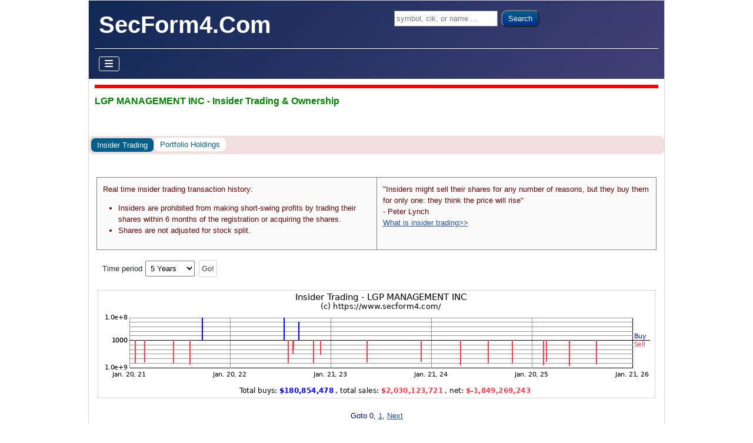

--- FILE ---
content_type: text/html; charset=utf-8
request_url: https://www.secform4.com/insider-trading/1175525.htm
body_size: 81981
content:
<!DOCTYPE html>
<html lang="en-gb" dir="ltr">

<head>
    <meta charset="utf-8">
	<meta name="keywords" content="LGP MANAGEMENT INC, stock buying, stock selling, sec form 4, insider stock trading">
	<meta name="viewport" content="width=device-width, initial-scale=1">
	<meta name="description" content="Track LGP MANAGEMENT INC insider trading, stock ownership, and SEC Form 4 filings.">
	<title>LGP MANAGEMENT INC - Insider Trades &amp; Share Buys/Sales</title>
	<link href="/jml_secform4/images/favicon.ico" rel="icon" type="image/vnd.microsoft.icon">
	<link href="https://www.secform4.com/insider-trading/1175525.htm" rel="canonical">
	<link href="/" rel="mask-icon" color="#000">

    <link href="/media/system/css/joomla-fontawesome.min.css?aca9a6" rel="lazy-stylesheet"><noscript><link href="/media/system/css/joomla-fontawesome.min.css?aca9a6" rel="stylesheet"></noscript>
	<link href="/media/templates/site/cassiopeia/css/template.min.css?aca9a6" rel="stylesheet">
	<link href="/media/templates/site/cassiopeia/css/global/colors_standard.min.css?aca9a6" rel="stylesheet">
	<link href="/media/templates/site/cassiopeia/css/vendor/joomla-custom-elements/joomla-alert.min.css?0.4.1" rel="stylesheet">
	<link href="/media/templates/site/cassiopeia/css/user.css?aca9a6" rel="stylesheet">
	<link href="https://cdn.datatables.net/v/dt/dt-1.13.1/datatables.min.css" rel="stylesheet">
	<link href="/jml_secform4/css/secform4.min.css?35" rel="stylesheet">
	<style>:root {
		--hue: 214;
		--template-bg-light: #f0f4fb;
		--template-text-dark: #495057;
		--template-text-light: #ffffff;
		--template-link-color: var(--link-color);
		--template-special-color: #001B4C;
		
	}</style>
	<style>
@media ( max-width: 480px) { body { padding: 1px !important; } .container { padding-left: 1px !important; padding-right: 1px !important; } .site-grid { grid-gap: 0px; } }
</style>
	<style> #filing_table td:nth-child(1), #filing_table td:nth-child(2) { width: 75px; } @media only screen and (max-width: 480px) { #filing_table td:nth-child(1) { width: 65px; } #filing_table td:nth-child(2) { width: auto; } }</style>
	<style> #option_table td:nth-child(1), #option_table td:nth-child(2), #option_table td:nth-child(3) { width: 75px; } @media only screen and (max-width: 480px) { #option_table td:nth-child(1), #option_table td:nth-child(2), #option_table td:nth-child(3) { width: 50px; } }</style>

    <script src="/media/vendor/metismenujs/js/metismenujs.min.js?1.4.0" defer></script>
	<script src="/media/templates/site/cassiopeia/js/mod_menu/menu-metismenu.min.js?aca9a6" defer></script>
	<script src="/media/mod_menu/js/menu.min.js?aca9a6" type="module"></script>
	<script type="application/json" class="joomla-script-options new">{"joomla.jtext":{"ERROR":"Error","MESSAGE":"Message","NOTICE":"Notice","WARNING":"Warning","JCLOSE":"Close","JOK":"OK","JOPEN":"Open"},"system.paths":{"root":"","rootFull":"https:\/\/www.secform4.com\/","base":"","baseFull":"https:\/\/www.secform4.com\/"},"csrf.token":"55603b748918d644b1242e5f46fe457d"}</script>
	<script src="/media/system/js/core.min.js?a3d8f8"></script>
	<script src="/media/templates/site/cassiopeia/js/template.min.js?aca9a6" type="module"></script>
	<script src="/media/vendor/bootstrap/js/collapse.min.js?5.3.8" type="module"></script>
	<script src="/media/templates/site/cassiopeia/js/user.js?aca9a6"></script>
	<script src="/media/system/js/messages.min.js?9a4811" type="module"></script>
	<script src="https://code.jquery.com/jquery-latest.min.js"></script>
	<script src="https://cdn.datatables.net/v/dt/dt-1.13.1/datatables.min.js"></script>
	<script src="/jml_secform4/js/secform4.min.js?35"></script>
	<script> var rootPath = ''; var domainPath = '/jml_secform4'; </script>
	<script type="application/ld+json">
{
  "@context": "https://schema.org",
  "@type": "CollectionPage",
  "name": "Insider Trades &amp; Share Buys/Sales",
  "description": "View form 4 insider trade history: buys, sells, filings, and insider ownership details. Updated in real time.",
  "url": "https://www.secform4.com/insider-trading/",
  "breadcrumb": {
    "@type": "BreadcrumbList",
    "itemListElement": [
      {"@type": "ListItem","position": 1,"name": "Home","item": "https://www.secform4.com"},
      {"@type": "ListItem","position": 2,"name": "Insider Trades &amp; Share Buys/Sales","item": "https://www.secform4.com/insider-trading/"},
      {"@type": "ListItem","position": 3,"name": "LGP MANAGEMENT INC - Insider Trades &amp; Share Buys/Sales","item": "https://www.secform4.com/insider-trading/1175525.htm"}
    ]
  },
  "potentialAction": {
    "@type": "SearchAction",
    "target": "https://www.secform4.com/insider-trading-search?q={query}",
    "query-input": "required name=query"
  }
}
</script>

</head>

<body class="site com_content wrapper-static view-article no-layout no-task itemid-234">
    <header class="header container-header full-width">

        
                    <div class="grid-child container-below-top">
                
<div id="mod-custom111" class="mod-custom custom">
    <form class="form-search" action="/insider-trading-search" method="get"><label class="element-invisible">Search ...</label> <input class="jml-search-box" name="q" type="search" placeholder="symbol, cik, or name ..." /> <button class="jml-search-button">Search</button></form></div>

            </div>
        
                    <div class="grid-child">
                <div class="navbar-brand">
                    <a class="brand-logo" href="/">
                        <span title="SecForm4.Com">SecForm4.Com</span>                    </a>
                                    </div>
            </div>
        
                    <div class="grid-child container-nav">
                                    
<nav class="navbar navbar-expand-lg" aria-label="Main Menu">
    <button class="navbar-toggler navbar-toggler-right" type="button" data-bs-toggle="collapse" data-bs-target="#navbar1" aria-controls="navbar1" aria-expanded="false" aria-label="Toggle Navigation">
        <span class="icon-menu" aria-hidden="true"></span>
    </button>
    <div class="collapse navbar-collapse" id="navbar1">
        <ul class="mod-menu mod-menu_dropdown-metismenu metismenu mod-list ">
<li class="metismenu-item item-101 level-2 default"><a href="/" >Home</a></li><li class="metismenu-item item-133 level-2 deeper parent"><a href="#" >Insider Trading</a><button class="mm-collapsed mm-toggler mm-toggler-link" aria-haspopup="true" aria-expanded="false" aria-label="Insider Trading"></button><ul class="mm-collapse"><li class="metismenu-item item-134 level-3 deeper parent"><a href="#" >Insider Buys</a><button class="mm-collapsed mm-toggler mm-toggler-link" aria-haspopup="true" aria-expanded="false" aria-label="Insider Buys"></button><ul class="mm-collapse"><li class="metismenu-item item-136 level-4"><a href="/all-buys" >All Buys</a></li><li class="metismenu-item item-138 level-4"><a href="/significant-buys" >Significant Buys</a></li><li class="metismenu-item item-140 level-4"><a href="/penny-stocks-insider-buying" >Penny Stocks Insider Buying</a></li></ul></li><li class="metismenu-item item-142 level-3"><a href="/insider-sales" >Insider Sales</a></li><li class="metismenu-item item-144 level-3"><a href="/stock-options" >Stock Options</a></li><li class="metismenu-item item-146 level-3"><a href="/13d-filings" >13D filings</a></li><li class="metismenu-item item-148 level-3"><a href="/13g-filings" >13G filings</a></li><li class="metismenu-item item-150 level-3"><a href="/insider-buy-sell-ratios" >Insider Buy Sell Ratios</a></li><li class="metismenu-item item-152 level-3"><a href="/insider-trading-graph-view" >Insider Trading Graph View</a></li><li class="metismenu-item item-154 level-3"><a href="/insider-watch" >Insider Watch</a></li><li class="metismenu-item item-156 level-3"><a href="/insider-buying-top-gainers" >Insider Buying Top Gainers</a></li></ul></li><li class="metismenu-item item-157 level-2 deeper parent"><a href="#" >Institutional Investors</a><button class="mm-collapsed mm-toggler mm-toggler-link" aria-haspopup="true" aria-expanded="false" aria-label="Institutional Investors"></button><ul class="mm-collapse"><li class="metismenu-item item-158 level-3"><a href="/institutional-investors/hedge-funds-quarterly-reports" >Hedge Funds Quarterly Reports</a></li><li class="metismenu-item item-159 level-3"><a href="/institutional-investors/hedge-fund-lists" >Hedge Fund Lists</a></li><li class="metismenu-item item-160 level-3"><a href="/institutional-investors/top-100-hedge-funds" >Top 100 Hedge Funds</a></li><li class="metismenu-item item-161 level-3"><a href="/institutional-investors/top-100-widely-held-stocks" >Top 100 Widely Held Stocks</a></li><li class="metismenu-item item-162 level-3 deeper parent"><a href="#" >Quarterly Top Bought Stocks</a><button class="mm-collapsed mm-toggler mm-toggler-link" aria-haspopup="true" aria-expanded="false" aria-label="Quarterly Top Bought Stocks"></button><ul class="mm-collapse"><li class="metismenu-item item-163 level-4"><a href="/institutional-investors/quarterly-top-bought-stocks/by-dollar-amount" >Top Bought By Dollar Amount</a></li><li class="metismenu-item item-164 level-4"><a href="/institutional-investors/quarterly-top-bought-stocks/by-market-cap-percent" >Top Bought By Market Cap Percent</a></li></ul></li><li class="metismenu-item item-165 level-3 deeper parent"><a href="#" >Quarterly Top Sold Stocks</a><button class="mm-collapsed mm-toggler mm-toggler-link" aria-haspopup="true" aria-expanded="false" aria-label="Quarterly Top Sold Stocks"></button><ul class="mm-collapse"><li class="metismenu-item item-166 level-4"><a href="/institutional-investors/quarterly-top-sold-stocks/by-dollar-amount" >Top Sold By Dollar Amount</a></li><li class="metismenu-item item-167 level-4"><a href="/institutional-investors/quarterly-top-sold-stocks/by-market-cap-percent" >Top Sold By Market Cap Percent</a></li></ul></li><li class="metismenu-item item-168 level-3"><a href="/institutional-investors/hedge-fund-performance-screener" >Hedge Fund Performance Screener</a></li><li class="metismenu-item item-169 level-3"><a href="/institutional-investors/hedge-fund-money-flow" >Hedge Fund Money Flow</a></li><li class="metismenu-item item-242 level-3"><a href="/institutional-investors/search-hedge-funds" >Search Hedge Funds</a></li></ul></li><li class="metismenu-item item-170 level-2 deeper parent"><a href="#" >Stock Screener</a><button class="mm-collapsed mm-toggler mm-toggler-link" aria-haspopup="true" aria-expanded="false" aria-label="Stock Screener"></button><ul class="mm-collapse"><li class="metismenu-item item-172 level-3"><a href="/insider-trading-screener" >Insider Trading Screener</a></li><li class="metismenu-item item-174 level-3"><a href="/dividend-stock-screener" >Dividend Stock Screener</a></li><li class="metismenu-item item-176 level-3"><a href="/penny-stock-screener" >Penny Stock Screener</a></li></ul></li><li class="metismenu-item item-186 level-2 divider"><span class="mod-menu__separator separator">Spacer</span></li><li class="metismenu-item item-231 level-2"><a href="/account/sign-up" >Sign Up</a></li><li class="metismenu-item item-232 level-2"><a href="/account/sign-in" >Sign In</a></li></ul>
    </div>
</nav>

                                            </div>
            </header>

    <div class="site-grid">
                    <div class="container-banner full-width">
                
<div id="mod-custom116" class="mod-custom custom">
    <h1>LGP MANAGEMENT INC - Insider Trading & Ownership</h1></div>
<ul class="mod-menu mod-list nav  nav-pills pager alert-danger btn-secondary">
<li class="nav-item item-234 current active"><a href="/insider-trading/1175525.htm" >Insider Trading</a></li><li class="nav-item item-238"><a href="/portfolio-holdings/1175525.html" >Portfolio Holdings</a></li></ul>

            </div>
        
        
        
        
        <div class="grid-child container-component">
            
            
            <div id="system-message-container" aria-live="polite"></div>

            <main>
                <div class="com-content-article item-page">
    <meta itemprop="inLanguage" content="">
    
    
        
        
    
    
        
                                                <div class="com-content-article__body">
        <p></p> 
<div class='jml-container'><div class="filing-header">
  <div class="filing-header-left"><p>Real time insider trading transaction history:</p>
      <ul>
<li> Insiders are prohibited from making short-swing profits by trading their shares within 6 months of the registration or acquiring the shares. </li>
<li>Shares are not adjusted for stock split.</li>
</ul></div> <div class="filing-header-right">"Insiders might sell their shares for any number of reasons, but they buy them for only one: they think the price will rise"<BR/> - Peter Lynch<BR/> <a href="/training/what-is-insider-trading">What is insider trading&gt;&gt;</a> </div> </div><form method='POST' name='options_form'><div class='options-container'>

  <div class='options'>Time period
    <select name='timePeriod'>
      <script>
        createCombobox( '60', {"1 Month":1,"2 Months":2,"3 Months":3,"6 Months":6,"1 Year":12,"2 Years":24,"3 Years":36,"4 Years":48,"5 Years":60,"6 Years":72,"7 Years":84,"8 Years":96,"9 Years":108,"10 Years":120,"11 Years":132,"12 Years":144,"13 Years":156,"14 Years":168,"15 Years":180,"16 Years":192,"17 Years":204,"18 Years":216,"19 Years":228,"20 Years":240,"21 Years":252,"All Data":0} );
      </script>
    </select>
  </div>
<input type='submit' class='btn btn-secondary' value='Go!'></div></form>
<div class="chart">
  <img src="/ichart-1175525-930-180-60.png" alt="Insider Trading Transactions for LGP MANAGEMENT INC">
</div>
<div style='text-align: center; color: rgb(0, 0, 153);'>
  Goto 0, <a rel='nofollow' href="/insider-trading/1175525-1.htm">1</a>, <a rel='nofollow' href="/insider-trading/1175525-1.htm">Next</a>
</div>

<div style='text-align: left; color: rgb(0, 0, 153);'>Common stock purchase or sale:</div><div class='sort-table-wrapper'><table class="sort-table" id="filing_table" style="width:100%"><thead class="transactionHead"><tr><td>Transaction<BR>Date</td><td>Reported<BR>DateTime</td><td>Company</td><td>Symbol</td><td>Insider<BR>Relationship</td><td>Shares<BR>Traded</td><td>Average<BR>Price</td><td>Total<BR>Amount</td><td>Shares<BR>Owned</td><td>Filing</td></tr></thead><tbody><tr><td class="S">2025-09-11<BR>Sale</td><td>2025-09-15<BR>5:00 pm</td><td><a title="LTH sec form 4 insider trading for Life Time Group Holdings Inc." href="/insider-trading/1869198.htm">Life Time Group Holdings Inc.</a></td><td><a rel="nofollow" OnMouseOver="return statusMsg();" class="qLink" href="#S2" OnClick="singleQuoteDialog('LTH'); return false;">LTH</a></td><td><a title="sec form 4 insider trading for Green LTF Holdings II LP" href="/insider-trading/1886438.htm">Green LTF Holdings II LP</a><BR><a rel="nofollow" title="sec form 4 insider trading for GEI Capital VI LLC" href="/insider-trading/1632071.htm">GEI Capital VI LLC</a><BR><a rel="nofollow" title="sec form 4 insider trading for Green Equity Investors Side VI L.P." href="/insider-trading/1531059.htm">Green Equity Investors Side VI L.P.</a><BR><a rel="nofollow" title="sec form 4 insider trading for Green Equity Investors VI L.P." href="/insider-trading/1531051.htm">Green Equity Investors VI L.P.</a><BR><a rel="nofollow" title="sec form 4 insider trading for Green VI Holdings LLC" href="/insider-trading/1632074.htm">Green VI Holdings LLC</a><BR><a rel="nofollow" title="sec form 4 insider trading for Leonard Green &amp; Partners L.P." href="/insider-trading/1175523.htm">Leonard Green &amp; Partners L.P.</a><BR><a rel="nofollow" title="sec form 4 insider trading for LGP Associates VI-A LLC" href="/insider-trading/1568921.htm">LGP Associates VI-A LLC</a><BR><a rel="nofollow" title="sec form 4 insider trading for LGP Associates VI-B LLC" href="/insider-trading/1568923.htm">LGP Associates VI-B LLC</a><BR>LGP MANAGEMENT INC<BR><a rel="nofollow" title="sec form 4 insider trading for PERIDOT COINVEST MANAGER LLC" href="/insider-trading/1632725.htm">PERIDOT COINVEST MANAGER LLC</a><BR><span class="pos">Director<BR>10% Owner</span></td><td>4,991,976</td><td>$28.95</td><td>$144,517,705</td><td>412,758<BR><span class="ownership">(Direct)</span></td><td><a rel="nofollow" href="/filings/1869198/0001193125-25-203734.htm">View</a></td></tr><tr><td class="S">2025-06-06<BR>Sale</td><td>2025-06-10<BR>4:15 pm</td><td><a title="LTH sec form 4 insider trading for Life Time Group Holdings Inc." href="/insider-trading/1869198.htm">Life Time Group Holdings Inc.</a></td><td><a rel="nofollow" OnMouseOver="return statusMsg();" class="qLink" href="#S2" OnClick="singleQuoteDialog('LTH'); return false;">LTH</a></td><td><a title="sec form 4 insider trading for Green LTF Holdings II LP" href="/insider-trading/1886438.htm">Green LTF Holdings II LP</a><BR><a rel="nofollow" title="sec form 4 insider trading for GEI Capital VI LLC" href="/insider-trading/1632071.htm">GEI Capital VI LLC</a><BR><a rel="nofollow" title="sec form 4 insider trading for Green Equity Investors Side VI L.P." href="/insider-trading/1531059.htm">Green Equity Investors Side VI L.P.</a><BR><a rel="nofollow" title="sec form 4 insider trading for Green Equity Investors VI L.P." href="/insider-trading/1531051.htm">Green Equity Investors VI L.P.</a><BR><a rel="nofollow" title="sec form 4 insider trading for Green VI Holdings LLC" href="/insider-trading/1632074.htm">Green VI Holdings LLC</a><BR><a rel="nofollow" title="sec form 4 insider trading for Leonard Green &amp; Partners L.P." href="/insider-trading/1175523.htm">Leonard Green &amp; Partners L.P.</a><BR><a rel="nofollow" title="sec form 4 insider trading for LGP Associates VI-A LLC" href="/insider-trading/1568921.htm">LGP Associates VI-A LLC</a><BR><a rel="nofollow" title="sec form 4 insider trading for LGP Associates VI-B LLC" href="/insider-trading/1568923.htm">LGP Associates VI-B LLC</a><BR>LGP MANAGEMENT INC<BR><a rel="nofollow" title="sec form 4 insider trading for PERIDOT COINVEST MANAGER LLC" href="/insider-trading/1632725.htm">PERIDOT COINVEST MANAGER LLC</a><BR><span class="pos">Director<BR>10% Owner</span></td><td>11,655,582</td><td>$29.38</td><td>$342,440,999</td><td>495,488<BR><span class="ownership">(Direct)</span></td><td><a rel="nofollow" href="/filings/1869198/0000950170-25-084325.htm">View</a></td></tr><tr><td class="S">2025-03-14<BR>Sale</td><td>2025-03-18<BR>8:00 pm</td><td><a title="ASLE sec form 4 insider trading for AerSale Corp" href="/insider-trading/1754170.htm">AerSale Corp</a></td><td><a rel="nofollow" OnMouseOver="return statusMsg();" class="qLink" href="#S2" OnClick="singleQuoteDialog('ASLE'); return false;">ASLE</a></td><td><a title="sec form 4 insider trading for Green Equity Investors CF L.P." href="/insider-trading/1843288.htm">Green Equity Investors CF L.P.</a><BR><a rel="nofollow" title="sec form 4 insider trading for GEI Capital CF LLC" href="/insider-trading/1856889.htm">GEI Capital CF LLC</a><BR><a rel="nofollow" title="sec form 4 insider trading for Green Equity Investors Side CF L.P." href="/insider-trading/1843291.htm">Green Equity Investors Side CF L.P.</a><BR><a rel="nofollow" title="sec form 4 insider trading for Leonard Green &amp; Partners L.P." href="/insider-trading/1175523.htm">Leonard Green &amp; Partners L.P.</a><BR><a rel="nofollow" title="sec form 4 insider trading for LGP Associates CF LLC" href="/insider-trading/1850867.htm">LGP Associates CF LLC</a><BR>LGP MANAGEMENT INC<BR><a rel="nofollow" title="sec form 4 insider trading for PERIDOT COINVEST MANAGER LLC" href="/insider-trading/1632725.htm">PERIDOT COINVEST MANAGER LLC</a><BR><span class="pos">Former Director and 10% Owner<BR>Director</span></td><td>6,428,571</td><td>$7</td><td>$44,999,997</td><td>457<BR><span class="ownership">(Direct)</span></td><td><a rel="nofollow" href="/filings/1754170/0000950170-25-041634.htm">View</a></td></tr><tr><td class="S">2025-03-03<BR>Sale</td><td>2025-03-05<BR>4:05 pm</td><td><a title="LTH sec form 4 insider trading for Life Time Group Holdings Inc." href="/insider-trading/1869198.htm">Life Time Group Holdings Inc.</a></td><td><a rel="nofollow" OnMouseOver="return statusMsg();" class="qLink" href="#S2" OnClick="singleQuoteDialog('LTH'); return false;">LTH</a></td><td><a title="sec form 4 insider trading for Green LTF Holdings II LP" href="/insider-trading/1886438.htm">Green LTF Holdings II LP</a><BR><a rel="nofollow" title="sec form 4 insider trading for GEI Capital VI LLC" href="/insider-trading/1632071.htm">GEI Capital VI LLC</a><BR><a rel="nofollow" title="sec form 4 insider trading for Green Equity Investors Side VI L.P." href="/insider-trading/1531059.htm">Green Equity Investors Side VI L.P.</a><BR><a rel="nofollow" title="sec form 4 insider trading for Green Equity Investors VI L.P." href="/insider-trading/1531051.htm">Green Equity Investors VI L.P.</a><BR><a rel="nofollow" title="sec form 4 insider trading for Green VI Holdings LLC" href="/insider-trading/1632074.htm">Green VI Holdings LLC</a><BR><a rel="nofollow" title="sec form 4 insider trading for Leonard Green &amp; Partners L.P." href="/insider-trading/1175523.htm">Leonard Green &amp; Partners L.P.</a><BR><a rel="nofollow" title="sec form 4 insider trading for LGP Associates VI-A LLC" href="/insider-trading/1568921.htm">LGP Associates VI-A LLC</a><BR><a rel="nofollow" title="sec form 4 insider trading for LGP Associates VI-B LLC" href="/insider-trading/1568923.htm">LGP Associates VI-B LLC</a><BR>LGP MANAGEMENT INC<BR><a rel="nofollow" title="sec form 4 insider trading for PERIDOT COINVEST MANAGER LLC" href="/insider-trading/1632725.htm">PERIDOT COINVEST MANAGER LLC</a><BR><span class="pos">Director<BR>10% Owner</span></td><td>9,871,687</td><td>$30.13</td><td>$297,433,929</td><td>688,651<BR><span class="ownership">(Direct)</span></td><td><a rel="nofollow" href="/filings/1869198/0000950170-25-033524.htm">View</a></td></tr><tr><td class="S">2024-11-11<BR>Sale</td><td>2024-11-13<BR>4:05 pm</td><td><a title="LTH sec form 4 insider trading for Life Time Group Holdings Inc." href="/insider-trading/1869198.htm">Life Time Group Holdings Inc.</a></td><td><a rel="nofollow" OnMouseOver="return statusMsg();" class="qLink" href="#S2" OnClick="singleQuoteDialog('LTH'); return false;">LTH</a></td><td><a title="sec form 4 insider trading for Green LTF Holdings II LP" href="/insider-trading/1886438.htm">Green LTF Holdings II LP</a><BR><a rel="nofollow" title="sec form 4 insider trading for Green Equity Investors Side VI L.P." href="/insider-trading/1531059.htm">Green Equity Investors Side VI L.P.</a><BR><a rel="nofollow" title="sec form 4 insider trading for Green Equity Investors VI L.P." href="/insider-trading/1531051.htm">Green Equity Investors VI L.P.</a><BR><a rel="nofollow" title="sec form 4 insider trading for GEI Capital VI LLC" href="/insider-trading/1632071.htm">GEI Capital VI LLC</a><BR><a rel="nofollow" title="sec form 4 insider trading for Green VI Holdings LLC" href="/insider-trading/1632074.htm">Green VI Holdings LLC</a><BR><a rel="nofollow" title="sec form 4 insider trading for Leonard Green &amp; Partners L.P." href="/insider-trading/1175523.htm">Leonard Green &amp; Partners L.P.</a><BR>LGP MANAGEMENT INC<BR><a rel="nofollow" title="sec form 4 insider trading for LGP Associates VI-A LLC" href="/insider-trading/1568921.htm">LGP Associates VI-A LLC</a><BR><a rel="nofollow" title="sec form 4 insider trading for LGP Associates VI-B LLC" href="/insider-trading/1568923.htm">LGP Associates VI-B LLC</a><BR><a rel="nofollow" title="sec form 4 insider trading for PERIDOT COINVEST MANAGER LLC" href="/insider-trading/1632725.htm">PERIDOT COINVEST MANAGER LLC</a><BR><span class="pos">Director<BR>10% Owner</span></td><td>3,741,394</td><td>$24.18</td><td>$90,466,907</td><td>852,250<BR><span class="ownership">(Direct)</span></td><td><a rel="nofollow" href="/filings/1869198/0000950170-24-126302.htm">View</a></td></tr><tr><td class="S">2024-08-14<BR>Sale</td><td>2024-08-16<BR>9:03 pm</td><td><a title="LTH sec form 4 insider trading for Life Time Group Holdings Inc." href="/insider-trading/1869198.htm">Life Time Group Holdings Inc.</a></td><td><a rel="nofollow" OnMouseOver="return statusMsg();" class="qLink" href="#S2" OnClick="singleQuoteDialog('LTH'); return false;">LTH</a></td><td><a title="sec form 4 insider trading for Green LTF Holdings II LP" href="/insider-trading/1886438.htm">Green LTF Holdings II LP</a><BR><a rel="nofollow" title="sec form 4 insider trading for GEI Capital VI LLC" href="/insider-trading/1632071.htm">GEI Capital VI LLC</a><BR><a rel="nofollow" title="sec form 4 insider trading for Green Equity Investors Side VI L.P." href="/insider-trading/1531059.htm">Green Equity Investors Side VI L.P.</a><BR><a rel="nofollow" title="sec form 4 insider trading for Green Equity Investors VI L.P." href="/insider-trading/1531051.htm">Green Equity Investors VI L.P.</a><BR><a rel="nofollow" title="sec form 4 insider trading for Green VI Holdings LLC" href="/insider-trading/1632074.htm">Green VI Holdings LLC</a><BR><a rel="nofollow" title="sec form 4 insider trading for Leonard Green &amp; Partners L.P." href="/insider-trading/1175523.htm">Leonard Green &amp; Partners L.P.</a><BR><a rel="nofollow" title="sec form 4 insider trading for LGP Associates VI-A LLC" href="/insider-trading/1568921.htm">LGP Associates VI-A LLC</a><BR><a rel="nofollow" title="sec form 4 insider trading for LGP Associates VI-B LLC" href="/insider-trading/1568923.htm">LGP Associates VI-B LLC</a><BR>LGP MANAGEMENT INC<BR><a rel="nofollow" title="sec form 4 insider trading for PERIDOT COINVEST MANAGER LLC" href="/insider-trading/1632725.htm">PERIDOT COINVEST MANAGER LLC</a><BR><span class="pos">Director<BR>10% Owner</span></td><td>3,575,000</td><td>$20.88</td><td>$74,646,000</td><td>914,255<BR><span class="ownership">(Direct)</span></td><td><a rel="nofollow" href="/filings/1869198/0000950170-24-098242.htm">View</a></td></tr><tr><td class="S">2024-05-07<BR>Sale</td><td>2024-05-09<BR>7:42 pm</td><td><a title="WCC sec form 4 insider trading for WESCO INTERNATIONAL INC" href="/insider-trading/929008.htm">WESCO INTERNATIONAL INC</a></td><td><a rel="nofollow" OnMouseOver="return statusMsg();" class="qLink" href="#S2" OnClick="singleQuoteDialog('WCC'); return false;">WCC</a></td><td><a title="sec form 4 insider trading for Green Equity Investors VII L.P." href="/insider-trading/1663281.htm">Green Equity Investors VII L.P.</a><BR><a rel="nofollow" title="sec form 4 insider trading for Green Equity Investors Side VII L.P." href="/insider-trading/1663275.htm">Green Equity Investors Side VII L.P.</a><BR><a rel="nofollow" title="sec form 4 insider trading for GEI Capital VII LLC" href="/insider-trading/1818056.htm">GEI Capital VII LLC</a><BR><a rel="nofollow" title="sec form 4 insider trading for Leonard Green &amp; Partners L.P." href="/insider-trading/1175523.htm">Leonard Green &amp; Partners L.P.</a><BR>LGP MANAGEMENT INC<BR><span class="pos">10% Owner</span></td><td>1,750,000</td><td>$173.02</td><td>$302,785,000</td><td>2,522,415<BR><span class="ownership">(Direct)</span></td><td><a rel="nofollow" href="/filings/929008/0000950170-24-057361.htm">View</a></td></tr><tr><td class="S">2024-03-27<BR>Sale</td><td>2024-03-29<BR>6:40 pm</td><td><a title="TCS sec form 4 insider trading for Container Store Group Inc." href="/insider-trading/1411688.htm">Container Store Group Inc.</a></td><td><a rel="nofollow" OnMouseOver="return statusMsg();" class="qLink" href="#S2" OnClick="singleQuoteDialog('TCS'); return false;">TCS</a></td><td><a title="sec form 4 insider trading for Green Equity Investors V L.P." href="/insider-trading/1449644.htm">Green Equity Investors V L.P.</a><BR><a rel="nofollow" title="sec form 4 insider trading for TCS Co-Invest LLC" href="/insider-trading/1590842.htm">TCS Co-Invest LLC</a><BR><a rel="nofollow" title="sec form 4 insider trading for GEI Capital V LLC" href="/insider-trading/1449640.htm">GEI Capital V LLC</a><BR><a rel="nofollow" title="sec form 4 insider trading for Leonard Green &amp; Partners L.P." href="/insider-trading/1175523.htm">Leonard Green &amp; Partners L.P.</a><BR>LGP MANAGEMENT INC<BR><a rel="nofollow" title="sec form 4 insider trading for Green Equity Investors Side V L.P." href="/insider-trading/1449643.htm">Green Equity Investors Side V L.P.</a><BR><a rel="nofollow" title="sec form 4 insider trading for PERIDOT COINVEST MANAGER LLC" href="/insider-trading/1632725.htm">PERIDOT COINVEST MANAGER LLC</a><BR><a rel="nofollow" title="sec form 4 insider trading for LGP Associates V LLC" href="/insider-trading/1642447.htm">LGP Associates V LLC</a><BR><a rel="nofollow" title="sec form 4 insider trading for Green V Holdings LLC" href="/insider-trading/1449645.htm">Green V Holdings LLC</a><BR><span class="pos">Director<BR>10% Owner</span></td><td>31,165</td><td>$0</td><td>$0</td><td>15,627,077<BR><span class="ownership">(Indirect<BR>Direct)</span></td><td><a rel="nofollow" href="/filings/1411688/0000950170-24-038797.htm">View</a></td></tr><tr><td class="S">2023-12-15<BR>Sale</td><td>2023-12-19<BR>5:21 pm</td><td><a title="ASLE sec form 4 insider trading for AerSale Corp" href="/insider-trading/1754170.htm">AerSale Corp</a></td><td><a rel="nofollow" OnMouseOver="return statusMsg();" class="qLink" href="#S2" OnClick="singleQuoteDialog('ASLE'); return false;">ASLE</a></td><td><a title="sec form 4 insider trading for Green Equity Investors CF L.P." href="/insider-trading/1843288.htm">Green Equity Investors CF L.P.</a><BR><a rel="nofollow" title="sec form 4 insider trading for GEI Capital CF LLC" href="/insider-trading/1856889.htm">GEI Capital CF LLC</a><BR><a rel="nofollow" title="sec form 4 insider trading for Green Equity Investors Side CF L.P." href="/insider-trading/1843291.htm">Green Equity Investors Side CF L.P.</a><BR><a rel="nofollow" title="sec form 4 insider trading for Leonard Green &amp; Partners L.P." href="/insider-trading/1175523.htm">Leonard Green &amp; Partners L.P.</a><BR><a rel="nofollow" title="sec form 4 insider trading for LGP Associates CF LLC" href="/insider-trading/1850867.htm">LGP Associates CF LLC</a><BR>LGP MANAGEMENT INC<BR><a rel="nofollow" title="sec form 4 insider trading for PERIDOT COINVEST MANAGER LLC" href="/insider-trading/1632725.htm">PERIDOT COINVEST MANAGER LLC</a><BR><span class="pos">Director<BR>10% Owner</span></td><td>4,000,000</td><td>$12.5</td><td>$50,000,000</td><td>1,393<BR><span class="ownership">(Direct)</span></td><td><a rel="nofollow" href="/filings/1754170/0001209191-23-059223.htm">View</a></td></tr><tr><td class="S">2023-06-02<BR>Sale</td><td>2023-06-06<BR>5:02 pm</td><td><a title="ASLE sec form 4 insider trading for AerSale Corp" href="/insider-trading/1754170.htm">AerSale Corp</a></td><td><a rel="nofollow" OnMouseOver="return statusMsg();" class="qLink" href="#S2" OnClick="singleQuoteDialog('ASLE'); return false;">ASLE</a></td><td><a title="sec form 4 insider trading for Green Equity Investors CF L.P." href="/insider-trading/1843288.htm">Green Equity Investors CF L.P.</a><BR><a rel="nofollow" title="sec form 4 insider trading for GEI Capital CF LLC" href="/insider-trading/1856889.htm">GEI Capital CF LLC</a><BR><a rel="nofollow" title="sec form 4 insider trading for Green Equity Investors Side CF L.P." href="/insider-trading/1843291.htm">Green Equity Investors Side CF L.P.</a><BR><a rel="nofollow" title="sec form 4 insider trading for Leonard Green &amp; Partners L.P." href="/insider-trading/1175523.htm">Leonard Green &amp; Partners L.P.</a><BR><a rel="nofollow" title="sec form 4 insider trading for LGP Associates CF LLC" href="/insider-trading/1850867.htm">LGP Associates CF LLC</a><BR>LGP MANAGEMENT INC<BR><a rel="nofollow" title="sec form 4 insider trading for PERIDOT COINVEST MANAGER LLC" href="/insider-trading/1632725.htm">PERIDOT COINVEST MANAGER LLC</a><BR><span class="pos">Director<BR>10% Owner</span></td><td>4,000,000</td><td>$15</td><td>$60,000,000</td><td>1,975<BR><span class="ownership">(Direct)</span></td><td><a rel="nofollow" href="/filings/1754170/0001209191-23-034782.htm">View</a></td></tr><tr><td class="S">2022-12-14<BR>Sale</td><td>2022-12-16<BR>6:45 pm</td><td><a title="ASLE sec form 4 insider trading for AerSale Corp" href="/insider-trading/1754170.htm">AerSale Corp</a></td><td><a rel="nofollow" OnMouseOver="return statusMsg();" class="qLink" href="#S2" OnClick="singleQuoteDialog('ASLE'); return false;">ASLE</a></td><td><a title="sec form 4 insider trading for Green Equity Investors CF L.P." href="/insider-trading/1843288.htm">Green Equity Investors CF L.P.</a><BR><a rel="nofollow" title="sec form 4 insider trading for GEI Capital CF LLC" href="/insider-trading/1856889.htm">GEI Capital CF LLC</a><BR><a rel="nofollow" title="sec form 4 insider trading for Green Equity Investors Side CF L.P." href="/insider-trading/1843291.htm">Green Equity Investors Side CF L.P.</a><BR><a rel="nofollow" title="sec form 4 insider trading for Leonard Green &amp; Partners L.P." href="/insider-trading/1175523.htm">Leonard Green &amp; Partners L.P.</a><BR><a rel="nofollow" title="sec form 4 insider trading for LGP Associates CF LLC" href="/insider-trading/1850867.htm">LGP Associates CF LLC</a><BR>LGP MANAGEMENT INC<BR><a rel="nofollow" title="sec form 4 insider trading for PERIDOT COINVEST MANAGER LLC" href="/insider-trading/1632725.htm">PERIDOT COINVEST MANAGER LLC</a><BR><span class="pos">Director<BR>10% Owner</span></td><td>112,100</td><td>$10</td><td>$1,121,000</td><td>2,557<BR><span class="ownership">(Direct)</span></td><td><a rel="nofollow" href="/filings/1754170/0001209191-22-061737.htm">View</a></td></tr><tr><td class="S">2022-11-18<BR>Sale</td><td>2022-11-22<BR>4:44 pm</td><td><a title="ASLE sec form 4 insider trading for AerSale Corp" href="/insider-trading/1754170.htm">AerSale Corp</a></td><td><a rel="nofollow" OnMouseOver="return statusMsg();" class="qLink" href="#S2" OnClick="singleQuoteDialog('ASLE'); return false;">ASLE</a></td><td><a title="sec form 4 insider trading for Green Equity Investors CF L.P." href="/insider-trading/1843288.htm">Green Equity Investors CF L.P.</a><BR><a rel="nofollow" title="sec form 4 insider trading for GEI Capital CF LLC" href="/insider-trading/1856889.htm">GEI Capital CF LLC</a><BR><a rel="nofollow" title="sec form 4 insider trading for Green Equity Investors Side CF L.P." href="/insider-trading/1843291.htm">Green Equity Investors Side CF L.P.</a><BR><a rel="nofollow" title="sec form 4 insider trading for Leonard Green &amp; Partners L.P." href="/insider-trading/1175523.htm">Leonard Green &amp; Partners L.P.</a><BR><a rel="nofollow" title="sec form 4 insider trading for LGP Associates CF LLC" href="/insider-trading/1850867.htm">LGP Associates CF LLC</a><BR>LGP MANAGEMENT INC<BR><a rel="nofollow" title="sec form 4 insider trading for PERIDOT COINVEST MANAGER LLC" href="/insider-trading/1632725.htm">PERIDOT COINVEST MANAGER LLC</a><BR><span class="pos">Director<BR>10% Owner</span></td><td>5,904,069</td><td>$14.8</td><td>$87,394,981</td><td>2,573<BR><span class="ownership">(Direct)</span></td><td><a rel="nofollow" href="/filings/1754170/0001209191-22-058400.htm">View</a></td></tr><tr><td class="P">2022-09-27<BR>Purchase</td><td>2022-09-29<BR>6:10 pm</td><td><a title="WCC sec form 4 insider trading for WESCO INTERNATIONAL INC" href="/insider-trading/929008.htm">WESCO INTERNATIONAL INC</a></td><td><a rel="nofollow" OnMouseOver="return statusMsg();" class="qLink" href="#S2" OnClick="singleQuoteDialog('WCC'); return false;">WCC</a></td><td><a title="sec form 4 insider trading for Green Equity Investors VII L.P." href="/insider-trading/1663281.htm">Green Equity Investors VII L.P.</a><BR><a rel="nofollow" title="sec form 4 insider trading for Green Equity Investors Side VII L.P." href="/insider-trading/1663275.htm">Green Equity Investors Side VII L.P.</a><BR><a rel="nofollow" title="sec form 4 insider trading for Leonard Green &amp; Partners L.P." href="/insider-trading/1175523.htm">Leonard Green &amp; Partners L.P.</a><BR>LGP MANAGEMENT INC<BR><a rel="nofollow" title="sec form 4 insider trading for GEI Capital VII LLC" href="/insider-trading/1818056.htm">GEI Capital VII LLC</a><BR><span class="pos">10% Owner</span></td><td>107,098</td><td>$113.98</td><td>$12,207,449</td><td>3,470,265<BR><span class="ownership">(Direct)</span></td><td><a rel="nofollow" href="/filings/929008/0001209191-22-051564.htm">View</a></td></tr><tr><td class="S">2022-09-08<BR>Sale</td><td>2022-09-12<BR>7:31 pm</td><td><a title="JOAN sec form 4 insider trading for JOANN Inc." href="/insider-trading/1834585.htm">JOANN Inc.</a></td><td><a rel="nofollow" OnMouseOver="return statusMsg();" class="qLink" href="#S2" OnClick="singleQuoteDialog('JOAN'); return false;">JOAN</a></td><td><a title="sec form 4 insider trading for Green Equity Investors CF L.P." href="/insider-trading/1843288.htm">Green Equity Investors CF L.P.</a><BR><a rel="nofollow" title="sec form 4 insider trading for GEI Capital CF LLC" href="/insider-trading/1856889.htm">GEI Capital CF LLC</a><BR><a rel="nofollow" title="sec form 4 insider trading for Green Equity Investors Side CF L.P." href="/insider-trading/1843291.htm">Green Equity Investors Side CF L.P.</a><BR><a rel="nofollow" title="sec form 4 insider trading for Leonard Green &amp; Partners L.P." href="/insider-trading/1175523.htm">Leonard Green &amp; Partners L.P.</a><BR><a rel="nofollow" title="sec form 4 insider trading for LGP Associates CF LLC" href="/insider-trading/1850867.htm">LGP Associates CF LLC</a><BR>LGP MANAGEMENT INC<BR><a rel="nofollow" title="sec form 4 insider trading for PERIDOT COINVEST MANAGER LLC" href="/insider-trading/1632725.htm">PERIDOT COINVEST MANAGER LLC</a><BR><span class="pos">Director<BR>10% Owner</span></td><td>7,812</td><td>$8.43</td><td>$65,855</td><td>27,886,637<BR><span class="ownership">(Indirect<BR>Direct)</span></td><td><a rel="nofollow" href="/filings/1834585/0001209191-22-049614.htm">View</a></td></tr><tr><td class="S">2022-09-06<BR>Sale</td><td>2022-09-08<BR>7:46 pm</td><td><a title="TCS sec form 4 insider trading for Container Store Group Inc." href="/insider-trading/1411688.htm">Container Store Group Inc.</a></td><td><a rel="nofollow" OnMouseOver="return statusMsg();" class="qLink" href="#S2" OnClick="singleQuoteDialog('TCS'); return false;">TCS</a></td><td><a title="sec form 4 insider trading for Green Equity Investors V L.P." href="/insider-trading/1449644.htm">Green Equity Investors V L.P.</a><BR><a rel="nofollow" title="sec form 4 insider trading for TCS Co-Invest LLC" href="/insider-trading/1590842.htm">TCS Co-Invest LLC</a><BR><a rel="nofollow" title="sec form 4 insider trading for GEI Capital V LLC" href="/insider-trading/1449640.htm">GEI Capital V LLC</a><BR><a rel="nofollow" title="sec form 4 insider trading for Green V Holdings LLC" href="/insider-trading/1449645.htm">Green V Holdings LLC</a><BR><a rel="nofollow" title="sec form 4 insider trading for Leonard Green &amp; Partners L.P." href="/insider-trading/1175523.htm">Leonard Green &amp; Partners L.P.</a><BR>LGP MANAGEMENT INC<BR><a rel="nofollow" title="sec form 4 insider trading for PERIDOT COINVEST MANAGER LLC" href="/insider-trading/1632725.htm">PERIDOT COINVEST MANAGER LLC</a><BR><a rel="nofollow" title="sec form 4 insider trading for LGP Associates V LLC" href="/insider-trading/1642447.htm">LGP Associates V LLC</a><BR><a rel="nofollow" title="sec form 4 insider trading for Green Equity Investors Side V L.P." href="/insider-trading/1449643.htm">Green Equity Investors Side V L.P.</a><BR><span class="pos">Director<BR>10% Owner</span></td><td>105,611</td><td>$6.4674</td><td>$683,031</td><td>15,725,439<BR><span class="ownership">(Indirect<BR>Direct)</span></td><td><a rel="nofollow" href="/filings/1411688/0001209191-22-049233.htm">View</a></td></tr><tr><td class="S">2022-08-19<BR>Sale</td><td>2022-08-23<BR>5:35 pm</td><td><a title="ASLE sec form 4 insider trading for AerSale Corp" href="/insider-trading/1754170.htm">AerSale Corp</a></td><td><a rel="nofollow" OnMouseOver="return statusMsg();" class="qLink" href="#S2" OnClick="singleQuoteDialog('ASLE'); return false;">ASLE</a></td><td><a title="sec form 4 insider trading for Green Equity Investors CF L.P." href="/insider-trading/1843288.htm">Green Equity Investors CF L.P.</a><BR><a rel="nofollow" title="sec form 4 insider trading for GEI Capital CF LLC" href="/insider-trading/1856889.htm">GEI Capital CF LLC</a><BR><a rel="nofollow" title="sec form 4 insider trading for Green Equity Investors Side CF L.P." href="/insider-trading/1843291.htm">Green Equity Investors Side CF L.P.</a><BR><a rel="nofollow" title="sec form 4 insider trading for Leonard Green &amp; Partners L.P." href="/insider-trading/1175523.htm">Leonard Green &amp; Partners L.P.</a><BR><a rel="nofollow" title="sec form 4 insider trading for LGP Associates CF LLC" href="/insider-trading/1850867.htm">LGP Associates CF LLC</a><BR>LGP MANAGEMENT INC<BR><a rel="nofollow" title="sec form 4 insider trading for PERIDOT COINVEST MANAGER LLC" href="/insider-trading/1632725.htm">PERIDOT COINVEST MANAGER LLC</a><BR><span class="pos">Director<BR>10% Owner</span></td><td>4,398,750</td><td>$16.21</td><td>$71,325,731</td><td>3,433<BR><span class="ownership">(Direct)</span></td><td><a rel="nofollow" href="/filings/1754170/0001209191-22-047243.htm">View</a></td></tr><tr><td class="P">2022-08-04<BR>Purchase</td><td>2022-08-08<BR>8:22 pm</td><td><a title="WCC sec form 4 insider trading for WESCO INTERNATIONAL INC" href="/insider-trading/929008.htm">WESCO INTERNATIONAL INC</a></td><td><a rel="nofollow" OnMouseOver="return statusMsg();" class="qLink" href="#S2" OnClick="singleQuoteDialog('WCC'); return false;">WCC</a></td><td><a title="sec form 4 insider trading for Green Equity Investors VII L.P." href="/insider-trading/1663281.htm">Green Equity Investors VII L.P.</a><BR><a rel="nofollow" title="sec form 4 insider trading for Green Equity Investors Side VII L.P." href="/insider-trading/1663275.htm">Green Equity Investors Side VII L.P.</a><BR><a rel="nofollow" title="sec form 4 insider trading for Leonard Green &amp; Partners L.P." href="/insider-trading/1175523.htm">Leonard Green &amp; Partners L.P.</a><BR>LGP MANAGEMENT INC<BR><a rel="nofollow" title="sec form 4 insider trading for GEI Capital VII LLC" href="/insider-trading/1818056.htm">GEI Capital VII LLC</a><BR><span class="pos">10% Owner</span></td><td>600,000</td><td>$131.08</td><td>$78,647,029</td><td>3,412,258<BR><span class="ownership">(Direct)</span></td><td><a rel="nofollow" href="/filings/929008/0001209191-22-044900.htm">View</a></td></tr><tr><td class="P">2021-10-12<BR>Purchase</td><td>2021-10-14<BR>5:46 pm</td><td><a title="LTH sec form 4 insider trading for Life Time Group Holdings Inc." href="/insider-trading/1869198.htm">Life Time Group Holdings Inc.</a></td><td><a rel="nofollow" OnMouseOver="return statusMsg();" class="qLink" href="#S2" OnClick="singleQuoteDialog('LTH'); return false;">LTH</a></td><td><a title="sec form 4 insider trading for Green LTF Holdings II LP" href="/insider-trading/1886438.htm">Green LTF Holdings II LP</a><BR><a rel="nofollow" title="sec form 4 insider trading for GEI Capital VI LLC" href="/insider-trading/1632071.htm">GEI Capital VI LLC</a><BR><a rel="nofollow" title="sec form 4 insider trading for Green Equity Investors Side VI L.P." href="/insider-trading/1531059.htm">Green Equity Investors Side VI L.P.</a><BR><a rel="nofollow" title="sec form 4 insider trading for Green Equity Investors VI L.P." href="/insider-trading/1531051.htm">Green Equity Investors VI L.P.</a><BR><a rel="nofollow" title="sec form 4 insider trading for Green VI Holdings LLC" href="/insider-trading/1632074.htm">Green VI Holdings LLC</a><BR><a rel="nofollow" title="sec form 4 insider trading for Leonard Green &amp; Partners L.P." href="/insider-trading/1175523.htm">Leonard Green &amp; Partners L.P.</a><BR><a rel="nofollow" title="sec form 4 insider trading for LGP Associates VI-A LLC" href="/insider-trading/1568921.htm">LGP Associates VI-A LLC</a><BR><a rel="nofollow" title="sec form 4 insider trading for LGP Associates VI-B LLC" href="/insider-trading/1568923.htm">LGP Associates VI-B LLC</a><BR>LGP MANAGEMENT INC<BR><a rel="nofollow" title="sec form 4 insider trading for PERIDOT COINVEST MANAGER LLC" href="/insider-trading/1632725.htm">PERIDOT COINVEST MANAGER LLC</a><BR><span class="pos">Director<BR>10% Owner</span></td><td>5,000,000</td><td>$18</td><td>$90,000,000</td><td>57,670,520<BR><span class="ownership">(Direct)</span></td><td><a rel="nofollow" href="/filings/1869198/0001209191-21-060498.htm">View</a></td></tr><tr><td class="S">2021-08-26<BR>Sale</td><td>2021-08-30<BR>5:39 pm</td><td><a title="MCW sec form 4 insider trading for Mister Car Wash Inc." href="/insider-trading/1853513.htm">Mister Car Wash Inc.</a></td><td><a rel="nofollow" OnMouseOver="return statusMsg();" class="qLink" href="#S2" OnClick="singleQuoteDialog('MCW'); return false;">MCW</a></td><td><a title="sec form 4 insider trading for Green Equity Investors VI L.P." href="/insider-trading/1531051.htm">Green Equity Investors VI L.P.</a><BR><a rel="nofollow" title="sec form 4 insider trading for GEI Capital VI LLC" href="/insider-trading/1632071.htm">GEI Capital VI LLC</a><BR><a rel="nofollow" title="sec form 4 insider trading for Green Equity Investors Side VI L.P." href="/insider-trading/1531059.htm">Green Equity Investors Side VI L.P.</a><BR><a rel="nofollow" title="sec form 4 insider trading for Green VI Holdings LLC" href="/insider-trading/1632074.htm">Green VI Holdings LLC</a><BR><a rel="nofollow" title="sec form 4 insider trading for Leonard Green &amp; Partners L.P." href="/insider-trading/1175523.htm">Leonard Green &amp; Partners L.P.</a><BR><a rel="nofollow" title="sec form 4 insider trading for LGP Associates VI-A LLC" href="/insider-trading/1568921.htm">LGP Associates VI-A LLC</a><BR><a rel="nofollow" title="sec form 4 insider trading for LGP Associates VI-B LLC" href="/insider-trading/1568923.htm">LGP Associates VI-B LLC</a><BR>LGP MANAGEMENT INC<BR><a rel="nofollow" title="sec form 4 insider trading for PERIDOT COINVEST MANAGER LLC" href="/insider-trading/1632725.htm">PERIDOT COINVEST MANAGER LLC</a><BR><span class="pos">Director<BR>10% Owner</span></td><td>10,566,577</td><td>$19.42</td><td>$205,202,925</td><td>3,736,298<BR><span class="ownership">(Direct)</span></td><td><a rel="nofollow" href="/filings/1853513/0001209191-21-053875.htm">View</a></td></tr><tr><td class="S">2021-06-29<BR>Sale</td><td>2021-07-01<BR>6:43 pm</td><td><a title="MCW sec form 4 insider trading for Mister Car Wash Inc." href="/insider-trading/1853513.htm">Mister Car Wash Inc.</a></td><td><a rel="nofollow" OnMouseOver="return statusMsg();" class="qLink" href="#S2" OnClick="singleQuoteDialog('MCW'); return false;">MCW</a></td><td><a title="sec form 4 insider trading for Green Equity Investors VI L.P." href="/insider-trading/1531051.htm">Green Equity Investors VI L.P.</a><BR><a rel="nofollow" title="sec form 4 insider trading for GEI Capital VI LLC" href="/insider-trading/1632071.htm">GEI Capital VI LLC</a><BR><a rel="nofollow" title="sec form 4 insider trading for Green Equity Investors Side VI L.P." href="/insider-trading/1531059.htm">Green Equity Investors Side VI L.P.</a><BR><a rel="nofollow" title="sec form 4 insider trading for Green VI Holdings LLC" href="/insider-trading/1632074.htm">Green VI Holdings LLC</a><BR><a rel="nofollow" title="sec form 4 insider trading for Leonard Green &amp; Partners L.P." href="/insider-trading/1175523.htm">Leonard Green &amp; Partners L.P.</a><BR><a rel="nofollow" title="sec form 4 insider trading for LGP Associates VI-A LLC" href="/insider-trading/1568921.htm">LGP Associates VI-A LLC</a><BR><a rel="nofollow" title="sec form 4 insider trading for LGP Associates VI-B LLC" href="/insider-trading/1568923.htm">LGP Associates VI-B LLC</a><BR>LGP MANAGEMENT INC<BR><a rel="nofollow" title="sec form 4 insider trading for PERIDOT COINVEST MANAGER LLC" href="/insider-trading/1632725.htm">PERIDOT COINVEST MANAGER LLC</a><BR><span class="pos">Director<BR>10% Owner</span></td><td>8,607,544</td><td>$14.21</td><td>$122,334,719</td><td>3,916,396<BR><span class="ownership">(Direct)</span></td><td><a rel="nofollow" href="/filings/1853513/0001209191-21-044571.htm">View</a></td></tr></tbody></table></div>

  <script> 
    var filing_table = new SortableTable( document.getElementById( "filing_table" ),[ "String", "Time", "String", "String", "String", "Number", "Currency", "Currency", "Number", "None" ] ); 
    filing_table.sort( 1, true );
</script>

<BR><div style='text-align: left; color: rgb(0, 0, 153);'>Stock options: Exercise, Award, Grant, Conversion</div><div class='sort-table-wrapper'><table class="sort-table" id="option_table" style="width:100%"><thead class="transactionHead"><tr><td>Transaction<BR>Date</td><td>Reported<BR>DateTime</td><td>Exercisable<BR>Expiration</td><td>Company</td><td>Symnbol</td><td>Insider<BR>Relationship</td><td>Shares<BR>Traded</td><td>Conversion<BR>Price</td><td>Shares<BR>Owned</td><td>Filing</td></tr></thead><tbody><tr><td class="A">2024-08-28<BR>Option Award</td><td>2024-08-30<BR>8:38 pm</td><td>N/A<BR>N/A</td><td><a title="TCS sec form 4 insider trading for Container Store Group Inc." href="/insider-trading/1411688.htm">Container Store Group Inc.</a></td><td><a rel="nofollow" OnMouseOver="return statusMsg();" class="qLink" href="#S2" OnClick="singleQuoteDialog('TCS'); return false;">TCS</a></td><td><a title="sec form 4 insider trading for Green Equity Investors V L.P." href="/insider-trading/1449644.htm">Green Equity Investors V L.P.</a><BR><a rel="nofollow" title="sec form 4 insider trading for TCS Co-Invest LLC" href="/insider-trading/1590842.htm">TCS Co-Invest LLC</a><BR><a rel="nofollow" title="sec form 4 insider trading for GEI Capital V LLC" href="/insider-trading/1449640.htm">GEI Capital V LLC</a><BR><a rel="nofollow" title="sec form 4 insider trading for Leonard Green &amp; Partners L.P." href="/insider-trading/1175523.htm">Leonard Green &amp; Partners L.P.</a><BR>LGP MANAGEMENT INC<BR><a rel="nofollow" title="sec form 4 insider trading for Green Equity Investors Side V L.P." href="/insider-trading/1449643.htm">Green Equity Investors Side V L.P.</a><BR><a rel="nofollow" title="sec form 4 insider trading for PERIDOT COINVEST MANAGER LLC" href="/insider-trading/1632725.htm">PERIDOT COINVEST MANAGER LLC</a><BR><a rel="nofollow" title="sec form 4 insider trading for LGP Associates V LLC" href="/insider-trading/1642447.htm">LGP Associates V LLC</a><BR><a rel="nofollow" title="sec form 4 insider trading for Green V Holdings LLC" href="/insider-trading/1449645.htm">Green V Holdings LLC</a><BR><span class="pos">Director<BR>10% Owner</span></td><td>24,390</td><td>$0</td><td>15,651,467<BR><span class="ownership">(Indirect)</span></td><td><a rel="nofollow" href="/filings/1411688/0000950170-24-102513.htm">View</a></td></tr><tr><td class="A">2024-06-28<BR>Option Award</td><td>2024-07-02<BR>7:23 pm</td><td>N/A<BR>N/A</td><td><a title="SIG sec form 4 insider trading for SIGNET JEWELERS LTD" href="/insider-trading/832988.htm">SIGNET JEWELERS LTD</a></td><td><a rel="nofollow" OnMouseOver="return statusMsg();" class="qLink" href="#S2" OnClick="singleQuoteDialog('SIG'); return false;">SIG</a></td><td><a title="sec form 4 insider trading for Green Equity Investors VI L.P." href="/insider-trading/1531051.htm">Green Equity Investors VI L.P.</a><BR><a rel="nofollow" title="sec form 4 insider trading for Green Equity Investors Side VI L.P." href="/insider-trading/1531059.htm">Green Equity Investors Side VI L.P.</a><BR><a rel="nofollow" title="sec form 4 insider trading for GEI Capital VI LLC" href="/insider-trading/1632071.htm">GEI Capital VI LLC</a><BR><a rel="nofollow" title="sec form 4 insider trading for Green VI Holdings LLC" href="/insider-trading/1632074.htm">Green VI Holdings LLC</a><BR><a rel="nofollow" title="sec form 4 insider trading for Leonard Green &amp; Partners L.P." href="/insider-trading/1175523.htm">Leonard Green &amp; Partners L.P.</a><BR>LGP MANAGEMENT INC<BR><a rel="nofollow" title="sec form 4 insider trading for LGP Associates VI-A LLC" href="/insider-trading/1568921.htm">LGP Associates VI-A LLC</a><BR><a rel="nofollow" title="sec form 4 insider trading for LGP Associates VI-B LLC" href="/insider-trading/1568923.htm">LGP Associates VI-B LLC</a><BR><a rel="nofollow" title="sec form 4 insider trading for PERIDOT COINVEST MANAGER LLC" href="/insider-trading/1632725.htm">PERIDOT COINVEST MANAGER LLC</a><BR><span class="pos">Director</span></td><td>1,641</td><td>$0</td><td>39,050<BR><span class="ownership">(Indirect)</span></td><td><a rel="nofollow" href="/filings/832988/0000950170-24-080954.htm">View</a></td></tr><tr><td class="A">2023-08-30<BR>Option Award</td><td>2023-09-01<BR>9:18 pm</td><td>N/A<BR>N/A</td><td><a title="TCS sec form 4 insider trading for Container Store Group Inc." href="/insider-trading/1411688.htm">Container Store Group Inc.</a></td><td><a rel="nofollow" OnMouseOver="return statusMsg();" class="qLink" href="#S2" OnClick="singleQuoteDialog('TCS'); return false;">TCS</a></td><td><a title="sec form 4 insider trading for Green Equity Investors V L.P." href="/insider-trading/1449644.htm">Green Equity Investors V L.P.</a><BR><a rel="nofollow" title="sec form 4 insider trading for TCS Co-Invest LLC" href="/insider-trading/1590842.htm">TCS Co-Invest LLC</a><BR><a rel="nofollow" title="sec form 4 insider trading for GEI Capital V LLC" href="/insider-trading/1449640.htm">GEI Capital V LLC</a><BR><a rel="nofollow" title="sec form 4 insider trading for Leonard Green &amp; Partners L.P." href="/insider-trading/1175523.htm">Leonard Green &amp; Partners L.P.</a><BR>LGP MANAGEMENT INC<BR><a rel="nofollow" title="sec form 4 insider trading for PERIDOT COINVEST MANAGER LLC" href="/insider-trading/1632725.htm">PERIDOT COINVEST MANAGER LLC</a><BR><a rel="nofollow" title="sec form 4 insider trading for LGP Associates V LLC" href="/insider-trading/1642447.htm">LGP Associates V LLC</a><BR><a rel="nofollow" title="sec form 4 insider trading for Green Equity Investors Side V L.P." href="/insider-trading/1449643.htm">Green Equity Investors Side V L.P.</a><BR><span class="pos">Director<BR>10% Owner</span></td><td>55,555</td><td>$0</td><td>15,671,844<BR><span class="ownership">(Indirect)</span></td><td><a rel="nofollow" href="/filings/1411688/0001209191-23-048043.htm">View</a></td></tr><tr><td class="A">2023-06-27<BR>Option Award</td><td>2023-06-29<BR>5:08 pm</td><td>N/A<BR>N/A</td><td><a title="JOAN sec form 4 insider trading for JOANN Inc." href="/insider-trading/1834585.htm">JOANN Inc.</a></td><td><a rel="nofollow" OnMouseOver="return statusMsg();" class="qLink" href="#S2" OnClick="singleQuoteDialog('JOAN'); return false;">JOAN</a></td><td><a title="sec form 4 insider trading for Green Equity Investors CF L.P." href="/insider-trading/1843288.htm">Green Equity Investors CF L.P.</a><BR><a rel="nofollow" title="sec form 4 insider trading for GEI Capital CF LLC" href="/insider-trading/1856889.htm">GEI Capital CF LLC</a><BR><a rel="nofollow" title="sec form 4 insider trading for Green Equity Investors Side CF L.P." href="/insider-trading/1843291.htm">Green Equity Investors Side CF L.P.</a><BR><a rel="nofollow" title="sec form 4 insider trading for Leonard Green &amp; Partners L.P." href="/insider-trading/1175523.htm">Leonard Green &amp; Partners L.P.</a><BR><a rel="nofollow" title="sec form 4 insider trading for LGP Associates CF LLC" href="/insider-trading/1850867.htm">LGP Associates CF LLC</a><BR>LGP MANAGEMENT INC<BR><a rel="nofollow" title="sec form 4 insider trading for PERIDOT COINVEST MANAGER LLC" href="/insider-trading/1632725.htm">PERIDOT COINVEST MANAGER LLC</a><BR><span class="pos">Director<BR>10% Owner</span></td><td>457,986</td><td>$0</td><td>28,344,623<BR><span class="ownership">(Indirect)</span></td><td><a rel="nofollow" href="/filings/1834585/0001209191-23-040188.htm">View</a></td></tr><tr><td class="A">2023-06-16<BR>Option Award</td><td>2023-06-20<BR>6:58 pm</td><td>N/A<BR>N/A</td><td><a title="SIG sec form 4 insider trading for SIGNET JEWELERS LTD" href="/insider-trading/832988.htm">SIGNET JEWELERS LTD</a></td><td><a rel="nofollow" OnMouseOver="return statusMsg();" class="qLink" href="#S2" OnClick="singleQuoteDialog('SIG'); return false;">SIG</a></td><td><a title="sec form 4 insider trading for Green Equity Investors VI L.P." href="/insider-trading/1531051.htm">Green Equity Investors VI L.P.</a><BR><a rel="nofollow" title="sec form 4 insider trading for GEI Capital VI LLC" href="/insider-trading/1632071.htm">GEI Capital VI LLC</a><BR><a rel="nofollow" title="sec form 4 insider trading for Green Equity Investors Side VI L.P." href="/insider-trading/1531059.htm">Green Equity Investors Side VI L.P.</a><BR><a rel="nofollow" title="sec form 4 insider trading for Green VI Holdings LLC" href="/insider-trading/1632074.htm">Green VI Holdings LLC</a><BR><a rel="nofollow" title="sec form 4 insider trading for Leonard Green &amp; Partners L.P." href="/insider-trading/1175523.htm">Leonard Green &amp; Partners L.P.</a><BR><a rel="nofollow" title="sec form 4 insider trading for LGP Associates VI-A LLC" href="/insider-trading/1568921.htm">LGP Associates VI-A LLC</a><BR><a rel="nofollow" title="sec form 4 insider trading for LGP Associates VI-B LLC" href="/insider-trading/1568923.htm">LGP Associates VI-B LLC</a><BR>LGP MANAGEMENT INC<BR><a rel="nofollow" title="sec form 4 insider trading for PERIDOT COINVEST MANAGER LLC" href="/insider-trading/1632725.htm">PERIDOT COINVEST MANAGER LLC</a><BR><span class="pos">Director<BR>10% Owner</span></td><td>2,467</td><td>$0</td><td>662,409<BR><span class="ownership">(Indirect)</span></td><td><a rel="nofollow" href="/filings/832988/0001209191-23-038618.htm">View</a></td></tr><tr><td class="A">2022-08-31<BR>Option Award</td><td>2022-09-02<BR>9:48 pm</td><td>N/A<BR>N/A</td><td><a title="TCS sec form 4 insider trading for Container Store Group Inc." href="/insider-trading/1411688.htm">Container Store Group Inc.</a></td><td><a rel="nofollow" OnMouseOver="return statusMsg();" class="qLink" href="#S2" OnClick="singleQuoteDialog('TCS'); return false;">TCS</a></td><td><a title="sec form 4 insider trading for Green Equity Investors V L.P." href="/insider-trading/1449644.htm">Green Equity Investors V L.P.</a><BR><a rel="nofollow" title="sec form 4 insider trading for TCS Co-Invest LLC" href="/insider-trading/1590842.htm">TCS Co-Invest LLC</a><BR><a rel="nofollow" title="sec form 4 insider trading for GEI Capital V LLC" href="/insider-trading/1449640.htm">GEI Capital V LLC</a><BR><a rel="nofollow" title="sec form 4 insider trading for Green V Holdings LLC" href="/insider-trading/1449645.htm">Green V Holdings LLC</a><BR><a rel="nofollow" title="sec form 4 insider trading for Leonard Green &amp; Partners L.P." href="/insider-trading/1175523.htm">Leonard Green &amp; Partners L.P.</a><BR>LGP MANAGEMENT INC<BR><a rel="nofollow" title="sec form 4 insider trading for PERIDOT COINVEST MANAGER LLC" href="/insider-trading/1632725.htm">PERIDOT COINVEST MANAGER LLC</a><BR><a rel="nofollow" title="sec form 4 insider trading for LGP Associates V LLC" href="/insider-trading/1642447.htm">LGP Associates V LLC</a><BR><a rel="nofollow" title="sec form 4 insider trading for Green Equity Investors Side V L.P." href="/insider-trading/1449643.htm">Green Equity Investors Side V L.P.</a><BR><span class="pos">Director<BR>10% Owner</span></td><td>38,348</td><td>$0</td><td>15,831,050<BR><span class="ownership">(Indirect)</span></td><td><a rel="nofollow" href="/filings/1411688/0001209191-22-048621.htm">View</a></td></tr><tr><td class="A">2022-06-24<BR>Option Award</td><td>2022-06-28<BR>8:52 pm</td><td>N/A<BR>N/A</td><td><a title="JOAN sec form 4 insider trading for JOANN Inc." href="/insider-trading/1834585.htm">JOANN Inc.</a></td><td><a rel="nofollow" OnMouseOver="return statusMsg();" class="qLink" href="#S2" OnClick="singleQuoteDialog('JOAN'); return false;">JOAN</a></td><td><a title="sec form 4 insider trading for Green Equity Investors CF L.P." href="/insider-trading/1843288.htm">Green Equity Investors CF L.P.</a><BR><a rel="nofollow" title="sec form 4 insider trading for GEI Capital CF LLC" href="/insider-trading/1856889.htm">GEI Capital CF LLC</a><BR><a rel="nofollow" title="sec form 4 insider trading for Green Equity Investors Side CF L.P." href="/insider-trading/1843291.htm">Green Equity Investors Side CF L.P.</a><BR><a rel="nofollow" title="sec form 4 insider trading for Leonard Green &amp; Partners L.P." href="/insider-trading/1175523.htm">Leonard Green &amp; Partners L.P.</a><BR><a rel="nofollow" title="sec form 4 insider trading for LGP Associates CF LLC" href="/insider-trading/1850867.htm">LGP Associates CF LLC</a><BR>LGP MANAGEMENT INC<BR><a rel="nofollow" title="sec form 4 insider trading for PERIDOT COINVEST MANAGER LLC" href="/insider-trading/1632725.htm">PERIDOT COINVEST MANAGER LLC</a><BR><span class="pos">Director<BR>10% Owner</span></td><td>43,656</td><td>$0</td><td>27,894,449<BR><span class="ownership">(Indirect)</span></td><td><a rel="nofollow" href="/filings/1834585/0001209191-22-039703.htm">View</a></td></tr><tr><td class="A">2022-06-17<BR>Option Award</td><td>2022-06-22<BR>9:39 pm</td><td>N/A<BR>N/A</td><td><a title="SIG sec form 4 insider trading for SIGNET JEWELERS LTD" href="/insider-trading/832988.htm">SIGNET JEWELERS LTD</a></td><td><a rel="nofollow" OnMouseOver="return statusMsg();" class="qLink" href="#S2" OnClick="singleQuoteDialog('SIG'); return false;">SIG</a></td><td><a title="sec form 4 insider trading for Green Equity Investors VI L.P." href="/insider-trading/1531051.htm">Green Equity Investors VI L.P.</a><BR><a rel="nofollow" title="sec form 4 insider trading for GEI Capital VI LLC" href="/insider-trading/1632071.htm">GEI Capital VI LLC</a><BR><a rel="nofollow" title="sec form 4 insider trading for Green Equity Investors Side VI L.P." href="/insider-trading/1531059.htm">Green Equity Investors Side VI L.P.</a><BR><a rel="nofollow" title="sec form 4 insider trading for Green VI Holdings LLC" href="/insider-trading/1632074.htm">Green VI Holdings LLC</a><BR><a rel="nofollow" title="sec form 4 insider trading for Leonard Green &amp; Partners L.P." href="/insider-trading/1175523.htm">Leonard Green &amp; Partners L.P.</a><BR><a rel="nofollow" title="sec form 4 insider trading for LGP Associates VI-A LLC" href="/insider-trading/1568921.htm">LGP Associates VI-A LLC</a><BR><a rel="nofollow" title="sec form 4 insider trading for LGP Associates VI-B LLC" href="/insider-trading/1568923.htm">LGP Associates VI-B LLC</a><BR>LGP MANAGEMENT INC<BR><a rel="nofollow" title="sec form 4 insider trading for PERIDOT COINVEST MANAGER LLC" href="/insider-trading/1632725.htm">PERIDOT COINVEST MANAGER LLC</a><BR><span class="pos">Director<BR>10% Owner</span></td><td>2,667</td><td>$0</td><td>659,942<BR><span class="ownership">(Indirect)</span></td><td><a rel="nofollow" href="/filings/832988/0001209191-22-038808.htm">View</a></td></tr><tr><td class="M">2022-03-17<BR>Exercise</td><td>2022-03-21<BR>9:25 pm</td><td>N/A<BR>N/A</td><td><a title="JOAN sec form 4 insider trading for JOANN Inc." href="/insider-trading/1834585.htm">JOANN Inc.</a></td><td><a rel="nofollow" OnMouseOver="return statusMsg();" class="qLink" href="#S2" OnClick="singleQuoteDialog('JOAN'); return false;">JOAN</a></td><td><a title="sec form 4 insider trading for Green Equity Investors CF L.P." href="/insider-trading/1843288.htm">Green Equity Investors CF L.P.</a><BR><a rel="nofollow" title="sec form 4 insider trading for GEI Capital CF LLC" href="/insider-trading/1856889.htm">GEI Capital CF LLC</a><BR><a rel="nofollow" title="sec form 4 insider trading for Green Equity Investors Side CF L.P." href="/insider-trading/1843291.htm">Green Equity Investors Side CF L.P.</a><BR><a rel="nofollow" title="sec form 4 insider trading for Leonard Green &amp; Partners L.P." href="/insider-trading/1175523.htm">Leonard Green &amp; Partners L.P.</a><BR><a rel="nofollow" title="sec form 4 insider trading for LGP Associates CF LLC" href="/insider-trading/1850867.htm">LGP Associates CF LLC</a><BR>LGP MANAGEMENT INC<BR><a rel="nofollow" title="sec form 4 insider trading for PERIDOT COINVEST MANAGER LLC" href="/insider-trading/1632725.htm">PERIDOT COINVEST MANAGER LLC</a><BR><span class="pos">Director<BR>10% Owner</span></td><td>23,436</td><td>$0</td><td>27,850,793<BR><span class="ownership">(Indirect)</span></td><td><a rel="nofollow" href="/filings/1834585/0001209191-22-020454.htm">View</a></td></tr><tr><td class="J">2021-10-22<BR>Other</td><td>2021-10-26<BR>7:36 pm</td><td>N/A<BR>N/A</td><td><a title="ASLE sec form 4 insider trading for AerSale Corp" href="/insider-trading/1754170.htm">AerSale Corp</a></td><td><a rel="nofollow" OnMouseOver="return statusMsg();" class="qLink" href="#S2" OnClick="singleQuoteDialog('ASLE'); return false;">ASLE</a></td><td><a title="sec form 4 insider trading for Green Equity Investors CF L.P." href="/insider-trading/1843288.htm">Green Equity Investors CF L.P.</a><BR><a rel="nofollow" title="sec form 4 insider trading for GEI Capital CF LLC" href="/insider-trading/1856889.htm">GEI Capital CF LLC</a><BR><a rel="nofollow" title="sec form 4 insider trading for Green Equity Investors Side CF L.P." href="/insider-trading/1843291.htm">Green Equity Investors Side CF L.P.</a><BR><a rel="nofollow" title="sec form 4 insider trading for Leonard Green &amp; Partners L.P." href="/insider-trading/1175523.htm">Leonard Green &amp; Partners L.P.</a><BR><a rel="nofollow" title="sec form 4 insider trading for LGP Associates CF LLC" href="/insider-trading/1850867.htm">LGP Associates CF LLC</a><BR>LGP MANAGEMENT INC<BR><a rel="nofollow" title="sec form 4 insider trading for PERIDOT COINVEST MANAGER LLC" href="/insider-trading/1632725.htm">PERIDOT COINVEST MANAGER LLC</a><BR><span class="pos">Director<BR>10% Owner</span></td><td>967,117</td><td>$0</td><td>971,191<BR><span class="ownership">(Direct)</span></td><td><a rel="nofollow" href="/filings/1754170/0001209191-21-061708.htm">View</a></td></tr><tr><td class="C">2021-10-12<BR>Conversion</td><td>2021-10-14<BR>5:46 pm</td><td>N/A<BR>N/A</td><td><a title="LTH sec form 4 insider trading for Life Time Group Holdings Inc." href="/insider-trading/1869198.htm">Life Time Group Holdings Inc.</a></td><td><a rel="nofollow" OnMouseOver="return statusMsg();" class="qLink" href="#S2" OnClick="singleQuoteDialog('LTH'); return false;">LTH</a></td><td><a title="sec form 4 insider trading for Green LTF Holdings II LP" href="/insider-trading/1886438.htm">Green LTF Holdings II LP</a><BR><a rel="nofollow" title="sec form 4 insider trading for GEI Capital VI LLC" href="/insider-trading/1632071.htm">GEI Capital VI LLC</a><BR><a rel="nofollow" title="sec form 4 insider trading for Green Equity Investors Side VI L.P." href="/insider-trading/1531059.htm">Green Equity Investors Side VI L.P.</a><BR><a rel="nofollow" title="sec form 4 insider trading for Green Equity Investors VI L.P." href="/insider-trading/1531051.htm">Green Equity Investors VI L.P.</a><BR><a rel="nofollow" title="sec form 4 insider trading for Green VI Holdings LLC" href="/insider-trading/1632074.htm">Green VI Holdings LLC</a><BR><a rel="nofollow" title="sec form 4 insider trading for Leonard Green &amp; Partners L.P." href="/insider-trading/1175523.htm">Leonard Green &amp; Partners L.P.</a><BR><a rel="nofollow" title="sec form 4 insider trading for LGP Associates VI-A LLC" href="/insider-trading/1568921.htm">LGP Associates VI-A LLC</a><BR><a rel="nofollow" title="sec form 4 insider trading for LGP Associates VI-B LLC" href="/insider-trading/1568923.htm">LGP Associates VI-B LLC</a><BR>LGP MANAGEMENT INC<BR><a rel="nofollow" title="sec form 4 insider trading for PERIDOT COINVEST MANAGER LLC" href="/insider-trading/1632725.htm">PERIDOT COINVEST MANAGER LLC</a><BR><span class="pos">Director<BR>10% Owner</span></td><td>4,061,808</td><td>$0</td><td>57,670,520<BR><span class="ownership">(Direct)</span></td><td><a rel="nofollow" href="/filings/1869198/0001209191-21-060498.htm">View</a></td></tr><tr><td class="RP"><BR>Ownership</td><td>2021-10-07<BR>7:21 pm</td><td>N/A<BR>N/A</td><td><a title="LTH sec form 4 insider trading for Life Time Group Holdings Inc." href="/insider-trading/1869198.htm">Life Time Group Holdings Inc.</a></td><td><a rel="nofollow" OnMouseOver="return statusMsg();" class="qLink" href="#S2" OnClick="singleQuoteDialog('LTH'); return false;">LTH</a></td><td><a title="sec form 4 insider trading for Green LTF Holdings II LP" href="/insider-trading/1886438.htm">Green LTF Holdings II LP</a><BR><a rel="nofollow" title="sec form 4 insider trading for Green Equity Investors VI L.P." href="/insider-trading/1531051.htm">Green Equity Investors VI L.P.</a><BR><a rel="nofollow" title="sec form 4 insider trading for Green Equity Investors Side VI L.P." href="/insider-trading/1531059.htm">Green Equity Investors Side VI L.P.</a><BR><a rel="nofollow" title="sec form 4 insider trading for LGP Associates VI-A LLC" href="/insider-trading/1568921.htm">LGP Associates VI-A LLC</a><BR><a rel="nofollow" title="sec form 4 insider trading for LGP Associates VI-B LLC" href="/insider-trading/1568923.htm">LGP Associates VI-B LLC</a><BR><a rel="nofollow" title="sec form 4 insider trading for GEI Capital VI LLC" href="/insider-trading/1632071.htm">GEI Capital VI LLC</a><BR><a rel="nofollow" title="sec form 4 insider trading for Green VI Holdings LLC" href="/insider-trading/1632074.htm">Green VI Holdings LLC</a><BR><a rel="nofollow" title="sec form 4 insider trading for Leonard Green &amp; Partners L.P." href="/insider-trading/1175523.htm">Leonard Green &amp; Partners L.P.</a><BR>LGP MANAGEMENT INC<BR><a rel="nofollow" title="sec form 4 insider trading for PERIDOT COINVEST MANAGER LLC" href="/insider-trading/1632725.htm">PERIDOT COINVEST MANAGER LLC</a><BR><span class="pos">Director<BR>10% Owner</span></td><td>0</td><td>$0</td><td>53,741,700<BR><span class="ownership">(Direct)</span></td><td><a rel="nofollow" href="/filings/1869198/0001209191-21-059990.htm">View</a></td></tr><tr><td class="J">2021-09-10<BR>Other</td><td>2021-09-14<BR>9:30 pm</td><td>N/A<BR>N/A</td><td><a title="ASLE sec form 4 insider trading for AerSale Corp" href="/insider-trading/1754170.htm">AerSale Corp</a></td><td><a rel="nofollow" OnMouseOver="return statusMsg();" class="qLink" href="#S2" OnClick="singleQuoteDialog('ASLE'); return false;">ASLE</a></td><td><a title="sec form 4 insider trading for Green Equity Investors CF L.P." href="/insider-trading/1843288.htm">Green Equity Investors CF L.P.</a><BR><a rel="nofollow" title="sec form 4 insider trading for Green Equity Investors Side CF L.P." href="/insider-trading/1843291.htm">Green Equity Investors Side CF L.P.</a><BR><a rel="nofollow" title="sec form 4 insider trading for Leonard Green &amp; Partners L.P." href="/insider-trading/1175523.htm">Leonard Green &amp; Partners L.P.</a><BR><a rel="nofollow" title="sec form 4 insider trading for LGP Associates CF LLC" href="/insider-trading/1850867.htm">LGP Associates CF LLC</a><BR>LGP MANAGEMENT INC<BR><a rel="nofollow" title="sec form 4 insider trading for PERIDOT COINVEST MANAGER LLC" href="/insider-trading/1632725.htm">PERIDOT COINVEST MANAGER LLC</a><BR><a rel="nofollow" title="sec form 4 insider trading for GEI Capital CF LLC" href="/insider-trading/1856889.htm">GEI Capital CF LLC</a><BR><span class="pos">Director<BR>10% Owner</span></td><td>41,130</td><td>$0</td><td>9,225,552<BR><span class="ownership">(Direct)</span></td><td><a rel="nofollow" href="/filings/1754170/0001209191-21-056086.htm">View</a></td></tr><tr><td class="J">2021-09-10<BR>Other</td><td>2021-09-14<BR>9:30 pm</td><td>N/A<BR>N/A</td><td><a title="ASLE sec form 4 insider trading for AerSale Corp" href="/insider-trading/1754170.htm">AerSale Corp</a></td><td><a rel="nofollow" OnMouseOver="return statusMsg();" class="qLink" href="#S2" OnClick="singleQuoteDialog('ASLE'); return false;">ASLE</a></td><td><a title="sec form 4 insider trading for Green Equity Investors CF L.P." href="/insider-trading/1843288.htm">Green Equity Investors CF L.P.</a><BR><a rel="nofollow" title="sec form 4 insider trading for Green Equity Investors Side CF L.P." href="/insider-trading/1843291.htm">Green Equity Investors Side CF L.P.</a><BR><a rel="nofollow" title="sec form 4 insider trading for Leonard Green &amp; Partners L.P." href="/insider-trading/1175523.htm">Leonard Green &amp; Partners L.P.</a><BR><a rel="nofollow" title="sec form 4 insider trading for LGP Associates CF LLC" href="/insider-trading/1850867.htm">LGP Associates CF LLC</a><BR>LGP MANAGEMENT INC<BR><a rel="nofollow" title="sec form 4 insider trading for PERIDOT COINVEST MANAGER LLC" href="/insider-trading/1632725.htm">PERIDOT COINVEST MANAGER LLC</a><BR><a rel="nofollow" title="sec form 4 insider trading for GEI Capital CF LLC" href="/insider-trading/1856889.htm">GEI Capital CF LLC</a><BR><span class="pos">Director<BR>10% Owner</span></td><td>574,528</td><td>$12.55</td><td>9,225,552<BR><span class="ownership">(Direct)</span></td><td><a rel="nofollow" href="/filings/1754170/0001209191-21-056086.htm">View</a></td></tr><tr><td class="J">2021-09-10<BR>Other</td><td>2021-09-14<BR>7:43 pm</td><td>N/A<BR>N/A</td><td><a title="JOAN sec form 4 insider trading for JOANN Inc." href="/insider-trading/1834585.htm">JOANN Inc.</a></td><td><a rel="nofollow" OnMouseOver="return statusMsg();" class="qLink" href="#S2" OnClick="singleQuoteDialog('JOAN'); return false;">JOAN</a></td><td><a title="sec form 4 insider trading for Green Equity Investors CF L.P." href="/insider-trading/1843288.htm">Green Equity Investors CF L.P.</a><BR><a rel="nofollow" title="sec form 4 insider trading for Green Equity Investors Side CF L.P." href="/insider-trading/1843291.htm">Green Equity Investors Side CF L.P.</a><BR><a rel="nofollow" title="sec form 4 insider trading for Leonard Green &amp; Partners L.P." href="/insider-trading/1175523.htm">Leonard Green &amp; Partners L.P.</a><BR><a rel="nofollow" title="sec form 4 insider trading for LGP Associates CF LLC" href="/insider-trading/1850867.htm">LGP Associates CF LLC</a><BR>LGP MANAGEMENT INC<BR><a rel="nofollow" title="sec form 4 insider trading for PERIDOT COINVEST MANAGER LLC" href="/insider-trading/1632725.htm">PERIDOT COINVEST MANAGER LLC</a><BR><a rel="nofollow" title="sec form 4 insider trading for GEI Capital CF LLC" href="/insider-trading/1856889.htm">GEI Capital CF LLC</a><BR><span class="pos">Director<BR>10% Owner</span></td><td>532,672</td><td>$11.38</td><td>8,456,280<BR><span class="ownership">(Direct)</span></td><td><a rel="nofollow" href="/filings/1834585/0001209191-21-056069.htm">View</a></td></tr><tr><td class="A">2021-09-01<BR>Option Award</td><td>2021-09-03<BR>6:03 pm</td><td>N/A<BR>N/A</td><td><a title="TCS sec form 4 insider trading for Container Store Group Inc." href="/insider-trading/1411688.htm">Container Store Group Inc.</a></td><td><a rel="nofollow" OnMouseOver="return statusMsg();" class="qLink" href="#S2" OnClick="singleQuoteDialog('TCS'); return false;">TCS</a></td><td><a title="sec form 4 insider trading for Green Equity Investors V L.P." href="/insider-trading/1449644.htm">Green Equity Investors V L.P.</a><BR><a rel="nofollow" title="sec form 4 insider trading for Green Equity Investors Side V L.P." href="/insider-trading/1449643.htm">Green Equity Investors Side V L.P.</a><BR><a rel="nofollow" title="sec form 4 insider trading for TCS Co-Invest LLC" href="/insider-trading/1590842.htm">TCS Co-Invest LLC</a><BR><a rel="nofollow" title="sec form 4 insider trading for GEI Capital V LLC" href="/insider-trading/1449640.htm">GEI Capital V LLC</a><BR><a rel="nofollow" title="sec form 4 insider trading for Green V Holdings LLC" href="/insider-trading/1449645.htm">Green V Holdings LLC</a><BR><a rel="nofollow" title="sec form 4 insider trading for Leonard Green &amp; Partners L.P." href="/insider-trading/1175523.htm">Leonard Green &amp; Partners L.P.</a><BR>LGP MANAGEMENT INC<BR><a rel="nofollow" title="sec form 4 insider trading for PERIDOT COINVEST MANAGER LLC" href="/insider-trading/1632725.htm">PERIDOT COINVEST MANAGER LLC</a><BR><a rel="nofollow" title="sec form 4 insider trading for LGP Associates V LLC" href="/insider-trading/1642447.htm">LGP Associates V LLC</a><BR><span class="pos">Director<BR>10% Owner</span></td><td>33,765</td><td>$0</td><td>15,863,634<BR><span class="ownership">(Indirect)</span></td><td><a rel="nofollow" href="/filings/1411688/0001209191-21-054867.htm">View</a></td></tr><tr><td class="A">2021-06-25<BR>Option Award</td><td>2021-06-29<BR>7:34 pm</td><td>N/A<BR>N/A</td><td><a title="SIG sec form 4 insider trading for SIGNET JEWELERS LTD" href="/insider-trading/832988.htm">SIGNET JEWELERS LTD</a></td><td><a rel="nofollow" OnMouseOver="return statusMsg();" class="qLink" href="#S2" OnClick="singleQuoteDialog('SIG'); return false;">SIG</a></td><td><a title="sec form 4 insider trading for Green Equity Investors VI L.P." href="/insider-trading/1531051.htm">Green Equity Investors VI L.P.</a><BR><a rel="nofollow" title="sec form 4 insider trading for GEI Capital VI LLC" href="/insider-trading/1632071.htm">GEI Capital VI LLC</a><BR><a rel="nofollow" title="sec form 4 insider trading for Green Equity Investors Side VI L.P." href="/insider-trading/1531059.htm">Green Equity Investors Side VI L.P.</a><BR><a rel="nofollow" title="sec form 4 insider trading for Green VI Holdings LLC" href="/insider-trading/1632074.htm">Green VI Holdings LLC</a><BR><a rel="nofollow" title="sec form 4 insider trading for Leonard Green &amp; Partners L.P." href="/insider-trading/1175523.htm">Leonard Green &amp; Partners L.P.</a><BR><a rel="nofollow" title="sec form 4 insider trading for LGP Associates VI-A LLC" href="/insider-trading/1568921.htm">LGP Associates VI-A LLC</a><BR><a rel="nofollow" title="sec form 4 insider trading for LGP Associates VI-B LLC" href="/insider-trading/1568923.htm">LGP Associates VI-B LLC</a><BR>LGP MANAGEMENT INC<BR><a rel="nofollow" title="sec form 4 insider trading for PERIDOT COINVEST MANAGER LLC" href="/insider-trading/1632725.htm">PERIDOT COINVEST MANAGER LLC</a><BR><span class="pos">Director<BR>10% Owner</span></td><td>2,012</td><td>$0</td><td>657,275<BR><span class="ownership">(Indirect)</span></td><td><a rel="nofollow" href="/filings/832988/0001209191-21-043800.htm">View</a></td></tr><tr><td class="RP"><BR>Ownership</td><td>2021-06-25<BR>6:10 pm</td><td>N/A<BR>N/A</td><td><a title="MCW sec form 4 insider trading for Mister Car Wash Inc." href="/insider-trading/1853513.htm">Mister Car Wash Inc.</a></td><td><a rel="nofollow" OnMouseOver="return statusMsg();" class="qLink" href="#S2" OnClick="singleQuoteDialog('MCW'); return false;">MCW</a></td><td><a title="sec form 4 insider trading for Green Equity Investors VI L.P." href="/insider-trading/1531051.htm">Green Equity Investors VI L.P.</a><BR><a rel="nofollow" title="sec form 4 insider trading for GEI Capital VI LLC" href="/insider-trading/1632071.htm">GEI Capital VI LLC</a><BR><a rel="nofollow" title="sec form 4 insider trading for Green Equity Investors Side VI L.P." href="/insider-trading/1531059.htm">Green Equity Investors Side VI L.P.</a><BR><a rel="nofollow" title="sec form 4 insider trading for Green VI Holdings LLC" href="/insider-trading/1632074.htm">Green VI Holdings LLC</a><BR><a rel="nofollow" title="sec form 4 insider trading for Leonard Green &amp; Partners L.P." href="/insider-trading/1175523.htm">Leonard Green &amp; Partners L.P.</a><BR><a rel="nofollow" title="sec form 4 insider trading for LGP Associates VI-A LLC" href="/insider-trading/1568921.htm">LGP Associates VI-A LLC</a><BR><a rel="nofollow" title="sec form 4 insider trading for LGP Associates VI-B LLC" href="/insider-trading/1568923.htm">LGP Associates VI-B LLC</a><BR>LGP MANAGEMENT INC<BR><a rel="nofollow" title="sec form 4 insider trading for PERIDOT COINVEST MANAGER LLC" href="/insider-trading/1632725.htm">PERIDOT COINVEST MANAGER LLC</a><BR><span class="pos">Director<BR>10% Owner</span></td><td>0</td><td>$0</td><td>238,387,200<BR><span class="ownership">(Direct)</span></td><td><a rel="nofollow" href="/filings/1853513/0001209191-21-043380.htm">View</a></td></tr></tbody></table></div>

  <script> 
    var option_table = new SortableTable( document.getElementById( "option_table" ),[ "String", "Time", "String", "String", "String", "String", "Number", "Currency", "Number", "None" ] ); 
    option_table.sort( 1, true );
</script>

<div style='text-align: center; color: rgb(0, 0, 153);'>
  Goto 0, <a rel='nofollow' href="/insider-trading/1175525-1.htm">1</a>, <a rel='nofollow' href="/insider-trading/1175525-1.htm">Next</a>
</div>

</div> 
<p></p>     </div>

        
                                        </div>
            </main>
            
        </div>

        
        
            </div>

            <footer class="container-footer footer full-width">
            <div class="grid-child">
                <ul class="mod-menu mod-list nav ">
<li class="nav-item item-127"><a href="/site/about-us" >About Us</a></li><li class="nav-item item-128"><a href="/site/products" >Products</a></li><li class="nav-item item-129"><a href="/site/terms-of-use" >Terms of Use</a></li><li class="nav-item item-130"><a href="/site/privacy-statement" >Privacy Statement</a></li><li class="nav-item item-131"><a href="/site/contact" >Contact</a></li><li class="nav-item item-132"><a href="/sitemaps" >Sitemaps</a></li></ul>

            </div>
        </footer>
    
    
    
</body>

</html>


--- FILE ---
content_type: text/css
request_url: https://www.secform4.com/jml_secform4/css/secform4.min.css?35
body_size: 7952
content:
@media(min-width:540px){.holding-chart{max-height:250px}}@media(max-width:540px){.holding-chart{max-height:200px}}.institution-holders{max-height:250px}.chart-view{display:-webkit-box;display:-webkit-flex;display:-webkit-flexbox;display:-moz-flex;display:-moz-box;display:-ms-flexbox;display:flex;-webkit-box-orient:horizontal;-webkit-box-direction:normal;-webkit-flex-direction:row;-ms-flex-direction:row;flex-direction:row;-webkit-box-pack:justify;-webkit-justify-content:space-around;-ms-flex-pack:justify;justify-content:space-around;-webkit-flex-wrap:wrap !important;-ms-flex-wrap:wrap !important;flex-wrap:wrap !important;background:white}.btn{margin:2px}.chart-view{margin:0}.cik-chart-view{display:flex;flex-direction:column;margin-bottom:10px}.cik-chart{flex:1 1 auto;padding:2px}.cik-chart img{border:1px solid gray;max-width:100%;width:460px;height:auto}.cik-chart-ref{text-align:center}.cik-chart-ref a{margin-left:10px;margin-right:10px}.tight,.tight td{padding:0}.border-table{border:1px solid lightgray}.border-table td{padding:1px 2px}.sample-list{display:-webkit-box;display:-webkit-flex;display:-webkit-flexbox;display:-moz-flex;display:-moz-box;display:-ms-flexbox;display:flex;-webkit-box-orient:horizontal;-webkit-box-direction:normal;-webkit-flex-direction:row;-ms-flex-direction:row;flex-direction:row;-webkit-box-pack:justify;-webkit-justify-content:space-between;-ms-flex-pack:justify;justify-content:space-between;-webkit-flex-wrap:wrap !important;-ms-flex-wrap:wrap !important;flex-wrap:wrap !important;font-size:12px;margin:5px}.holiday{display:flex;flex-direction:row-reverse;-webkit-box-pack:justify;-webkit-justify-content:space-around;-ms-flex-pack:justify;justify-content:space-around;-webkit-flex-wrap:wrap !important;-ms-flex-wrap:wrap !important;flex-wrap:wrap !important}.site-grid .holiday>div{margin-bottom:20px}.holiday-right,.holiday-left{flex:1 1 auto;max-width:400px}.holiday-left li{margin-left:20px}.holiday-right table{width:100%}.holiday table{margin-top:10px;margin-bottom:10px}.sample-buys{display:-webkit-box;display:-webkit-flex;display:-webkit-flexbox;display:-moz-flex;display:-moz-box;display:-ms-flexbox;display:flex;-webkit-box-orient:vertical;-webkit-box-direction:normal;-webkit-flex-direction:column;-ms-flex-direction:column;flex-direction:column;min-width:280px;padding:0;margin:0}.sample-buys h4{font-size:12px;color:green}.sample-buys ol{margin:0 0 10px 0;padding-left:30px}.sample-buys ul{list-style-type:none;margin-left:-5px;padding-left:0}.sample-buys ul li{margin-left:-5px}.sample-buys li{line-height:20px}.sample-buys ul li div{display:inline-block;text-align:left}.company{width:auto;margin-left:0}.gain{margin-left:15px;width:60px;color:green}.grid-container{float:right;display:grid;grid-template-columns:auto auto;padding:10px}.grid-container>div:nth-child(4n+1),.grid-container>div:nth-child(4n+2){margin-top:5px}.grid-container>div:nth-child(4n+3),.grid-container>div:nth-child(4n+4){margin-top:-1px}.grid-container>div:nth-child(2n+0){margin-left:-1px}.grid-item{padding:2px 10px;font-size:12px;text-align:center;border:1px solid black}.holiday-right,.holiday-left{flex:1 1 auto;max-width:400px}.holiday-left li{margin-left:20px}.holiday-right table{width:100%}.topListDiv{display:-webkit-box;display:-webkit-flex;display:-webkit-flexbox;display:-moz-flex;display:-moz-box;display:-ms-flexbox;display:flex;-webkit-box-orient:horizontal;-webkit-box-direction:normal;-webkit-flex-direction:row;-ms-flex-direction:row;flex-direction:row;-webkit-box-pack:justify;-webkit-justify-content:space-around;-ms-flex-pack:justify;justify-content:space-around;-webkit-flex-wrap:wrap !important;-ms-flex-wrap:wrap !important;flex-wrap:wrap !important}.toplist_inner_table{color:black;background-color:#eee;empty-cells:show;font-size:12px;min-width:318px;max-width:460px;padding:0;margin:0;font-family:Verdana;width:100%}.toplist_inner_table td{border:1px solid gray}@media(max-width:480px){.toplist_inner_table{font-size:10px}}.toplist_inner_table caption{color:blue;font-size:14px;padding:0;margin:0;font-family:Verdana}#insiderList,#sectorList{border:1px solid gray;padding-top 2px;padding-bottom:2px;margin:2px 2px 10px 2px;background:#ccf}#insiderList .title,#sectorList .title{padding:2px;margin:0}.filing-header{display:flex;flex-direction:row;flex-wrap:wrap;justify-content:center}.explanation{color:#600;background:#fbfafa;margin-bottom:10px;border:1px solid gray;padding:5px}.filing-header-left,.filing-header-right{color:#600;background:#fbfafa;padding:10px}.filing-header-left{border:1px solid gray}@media screen and (min-width:640px){.filing-header-left,.filing-header-right{flex:1;margin-bottom:15px}.filing-header-right{border-top:1px solid gray;border-bottom:1px solid gray;border-right:1px solid gray}}@media screen and (max-width:640px){.filing-header-left{margin-bottom:10px;width:100%}.filing-header-right{border:1px solid gray;margin-bottom:15px;width:100%}}.filing-service{border:1px solid gray;padding:2px 5px 2px 5px;margin-top:5px;background-color:#ccf;color:#600;margin-bottom:10px}.chart{text-align:center;background:white;margin:20px 2px;padding:1px;border:1px solid lightgray}.alert-error{text-align:center;margin:0 0 10px 0;padding:5px;border:1px solid pink}.sort-table-wrapper{width:100%;overflow-x:auto}.sort-table{color:black;text-align:center;background:#e0e0e0;empty-cells:show;width:100%;font-size:12px;font-family:Verdana}@media(max-width:400px){.sort-table{font-size:11px}}@media(max-width:480px){.sort-table{font-size:10px}.sort-table .t{min-width:60px}}@media(min-width:480px){.sort-table .t{width:70px}}.sort-table thead tr td{text-decoration:none;color:#ffa34f;background:#069}.sort-table thead tr td.c-not-sortable{text-decoration:none;cursor:text}.sort-table tbody tr td.S,.sort-table tbody tr td.S a:link,.sort-table tbody tr td.S a:visited{color:red;cursor:text}.sort-table tbody tr td.P,.sort-table tbody tr td.C,.sort-table tbody tr td.P a:link,.sort-table tbody tr td.P a:visited{color:blue;cursor:text}.sort-table tbody tr td.A{color:green;cursor:text}.sort-table tbody tr td.D{color:red;cursor:text}.sort-table tbody tr td.F,.sort-table tbody tr td.M{color:purple;cursor:text}.sort-table td{padding:0;border:1px solid gray}.sort-table thead tr td:active{padding:0}.sort-table thead tr td[_sortType=None]:active{padding:0}.ascending::after{content:" ▲";color:red;font-size:1.em;font-weight:bold}.descending::after{content:" ▼";color:red;font-size:1.em;font-weight:bold}a.qLink:link,a.qLink:active,a.qLink:visited{color:purple}.pos,.ownership{color:purple}.plotArea{background:white}.buysellchart{height:250px;border:1px solid lightgray;margin:5px 2px}@media(max-width:480px){.buysellchart{height:180px;border:1px solid lightgray;margin:5px 2px}}.ratioDiv{border:1px solid gray;margin:0 0 10px 0;padding:5px;background-color:#ddd;color:#600}.ratioExp{margin:0;padding:10 0 10 10;counter-reset:list;list-style-type:decimal;display:inline-block}.ratioExp li{display:inline;padding-left:10px}.ratioExp>li{list-style:none}.ratioExp>li:before{counter-increment:list;content:"(" counter(list) ") "}div.exp{font-style:italic}main h1{font-size:18px}main h2,main h3{font-size:16px}form{margin-bottom:20px}.summary-13f{border:1px solid gray;padding:5px;display:block;text-align:left}.summary-13f>div{line-height:25px}.summary-13f p{line-height:18px}.summary-13f #address{padding-left:40px}.summary-13f .data-13f{color:blue}.summary-13f #aum,.summary-13f #additionalInformation,.summary-13f #confidentialOmitted{padding:5px 10px 10px 10px}.form13f-table td{padding:5px 5px}.form13f-table td:nth-child(2){width:130px}.form13f-table td:nth-child(3){text-align:left}.form13f-table td:nth-child(4){width:60px}.form13f-table td:nth-child(5){width:80px}.form13f-table td:nth-child(6),.form13f-table td:nth-child(7){width:100px}@media(max-width:540px){.form13f-table td:nth-child(4){width:auto;white-space:wrap}.form13f-table td:nth-child(2){width:auto}}
